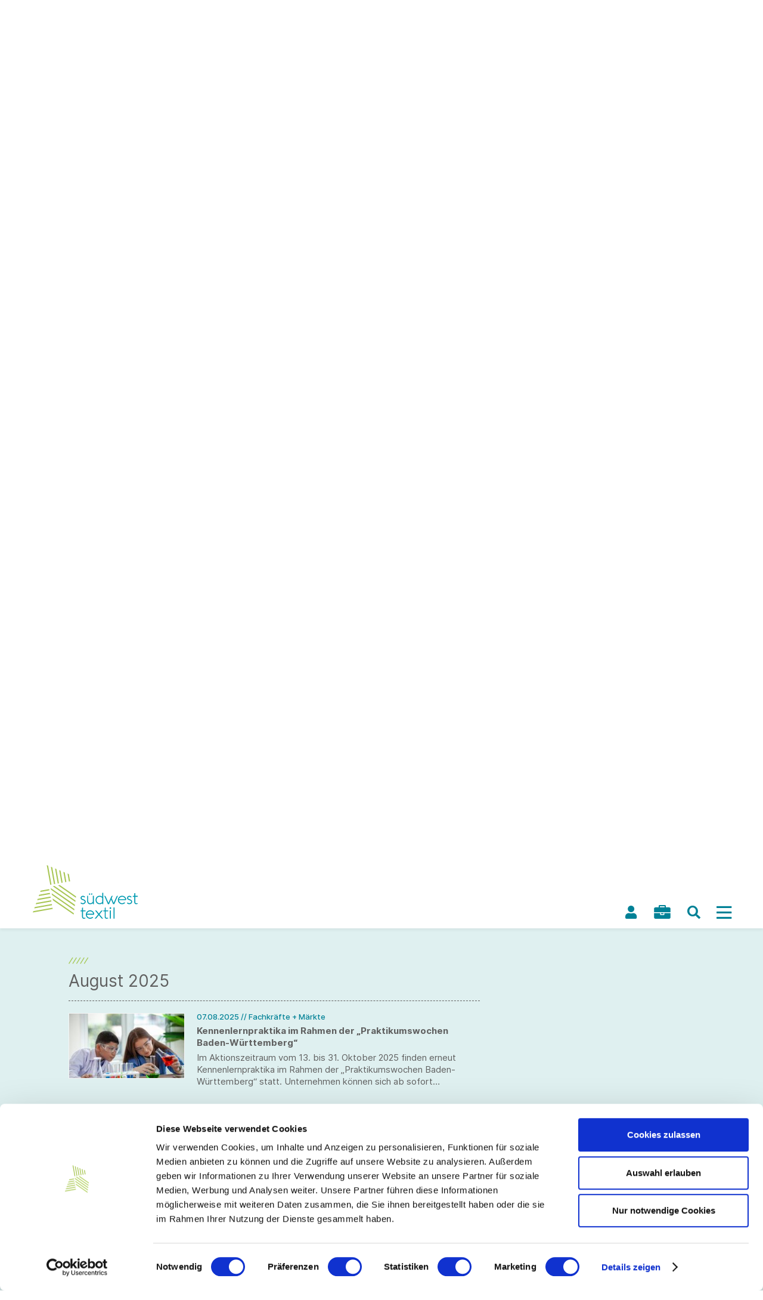

--- FILE ---
content_type: text/html; charset=utf-8
request_url: https://www.suedwesttextil.de/themen/aus-und-weiterbildung/news/2
body_size: 12361
content:
<!DOCTYPE html>
<html lang="de">
<head>

<meta charset="utf-8">
<!-- 
	made.by("www.COSMOTO.com", 2020);

	This website is powered by TYPO3 - inspiring people to share!
	TYPO3 is a free open source Content Management Framework initially created by Kasper Skaarhoj and licensed under GNU/GPL.
	TYPO3 is copyright 1998-2026 of Kasper Skaarhoj. Extensions are copyright of their respective owners.
	Information and contribution at https://typo3.org/
-->



<title>Thema Aus- und Weiterbildung - Informationen und Aktuelles</title>
<meta name="generator" content="TYPO3 CMS">
<meta name="description" content="Südwesttextil ist Ihr kompetenter Partner im Bereich Aus- und Weiterbildung mit Informationen, Beratung, Programmen, Projekten und Veranstaltungen rund um die Suche und Bindung von Fachkräften. ">
<meta name="viewport" content="width=device-width, initial-scale=1.0">
<meta name="author" content="Südwesttextil e. V.">
<meta name="robots" content="index,follow">
<meta property="og:image" content="http://5865415765204.hostingkunde.de/typo3conf/ext/suedwesttextilweb/Resources/Public/images/og-image-2.jpg">
<meta name="twitter:card" content="summary">
<meta name="publisher" content="www.COSMOTO.com">
<meta name="copyright" content="Südwesttextil e. V.">


<link rel="stylesheet" href="/_assets/c0e82cf0fc08ee5b546a1684ddd33ecb/css/index.css?1766428452" media="all">



<script src="/_assets/c0e82cf0fc08ee5b546a1684ddd33ecb/js/jquery/jquery-3.5.1.min.js?1766428465"></script>
<script src="/_assets/c0e82cf0fc08ee5b546a1684ddd33ecb/js/cosmoto/Utils.js?1766428462"></script>
<script src="/_assets/c0e82cf0fc08ee5b546a1684ddd33ecb/js/cosmoto/plugin/Accessibility.js?1766428462"></script>
<script src="/_assets/c0e82cf0fc08ee5b546a1684ddd33ecb/js/cosmoto/tool/EventTracker.js?1766428462"></script>
<script src="/_assets/c0e82cf0fc08ee5b546a1684ddd33ecb/js/cosmoto/ui/element/ButtonTop.js?1766428464"></script>
<script src="/_assets/c0e82cf0fc08ee5b546a1684ddd33ecb/js/cosmoto/ui/element/Accordion.js?1766428464"></script>
<script src="/_assets/c0e82cf0fc08ee5b546a1684ddd33ecb/js/cosmoto/ui/element/Linklist.js?1766428464"></script>
<script src="/_assets/c0e82cf0fc08ee5b546a1684ddd33ecb/js/cosmoto/ui/decorator/Slider.js?1766428463"></script>
<script src="/_assets/c0e82cf0fc08ee5b546a1684ddd33ecb/js/cosmoto/ui/decorator/LinksAnchor.js?1766428463"></script>
<script src="/_assets/c0e82cf0fc08ee5b546a1684ddd33ecb/js/cosmoto/ui/decorator/Masonry.js?1766428463"></script>
<script src="/_assets/c0e82cf0fc08ee5b546a1684ddd33ecb/js/cosmoto/ui/typo3/Form.js?1766428465"></script>
<script src="/_assets/c0e82cf0fc08ee5b546a1684ddd33ecb/js/cosmoto/ui/Navigation.js?1766428463"></script>
<script src="/_assets/c0e82cf0fc08ee5b546a1684ddd33ecb/js/cosmoto/ui/Page.js?1766428463"></script>
<script src="/_assets/c0e82cf0fc08ee5b546a1684ddd33ecb/js/ui/Navigation.js?1766428472"></script>
<script src="/_assets/c0e82cf0fc08ee5b546a1684ddd33ecb/js/Main.js?1766428461"></script>


<link rel="preload" href="/_assets/c0e82cf0fc08ee5b546a1684ddd33ecb/fonts/Inter-Bold.woff2" as="font"
        crossorigin>
    <link rel="preload" href="/_assets/c0e82cf0fc08ee5b546a1684ddd33ecb/fonts/Inter-Light.woff2" as="font"
        crossorigin>
    <link rel="preload" href="/_assets/c0e82cf0fc08ee5b546a1684ddd33ecb/fonts/Inter-Medium.woff2" as="font"
        crossorigin>
    <link rel="preload" href="/_assets/c0e82cf0fc08ee5b546a1684ddd33ecb/fonts/Inter-Regular.woff2" as="font"
        crossorigin>    
    <link rel="preload" href="/_assets/c0e82cf0fc08ee5b546a1684ddd33ecb/fonts/icon-font.woff2" as="font" crossorigin>
    <link rel="icon" href="/_assets/c0e82cf0fc08ee5b546a1684ddd33ecb/images/meta/favicon.ico">
    <link rel="icon" type="image/png" href="/_assets/c0e82cf0fc08ee5b546a1684ddd33ecb/images/meta/favicon.png">
    <link rel="apple-touch-icon" sizes="60x60"
        href="/_assets/c0e82cf0fc08ee5b546a1684ddd33ecb/images/meta/apple-icon-60x60.png">
    <link rel="apple-touch-icon" sizes="76x76"
        href="/_assets/c0e82cf0fc08ee5b546a1684ddd33ecb/images/meta/apple-icon-76x76.png">
    <link rel="apple-touch-icon" sizes="120x120"
        href="/_assets/c0e82cf0fc08ee5b546a1684ddd33ecb/images/meta/apple-icon-120x120.png">
    <link rel="apple-touch-icon" sizes="152x152"
        href="/_assets/c0e82cf0fc08ee5b546a1684ddd33ecb/images/meta/apple-icon-152x152.png">

    <script defer data-ignore="1" id="Cookiebot" src="https://consent.cookiebot.com/uc.js"
        data-cbid="db8d1bb1-ae4e-4b2e-8830-bb772ebd5983" data-blockingmode="auto" type="text/javascript"></script>
    
        <!-- Google tag (gtag.js) -->
    <script async src="https://www.googletagmanager.com/gtag/js?id=G-R3BFLRQZBN"></script>
    <meta name="google-site-verification" content="47iumL3znsTywyEuyz6n4qa_-IS03EtEcULHFZCj2hU" />    
    <script src="/_assets/c0e82cf0fc08ee5b546a1684ddd33ecb/js/clickevents.js"> </script>
    <script defer data-ignore="1" src="/_assets/c0e82cf0fc08ee5b546a1684ddd33ecb/js/cosmoto/plugin/BrowserCheck.js"></script>

<script type="application/ld+json">{"@context":"http:\/\/schema.org","@graph":[{"@type":"WebPage","name":"Themen"}]}</script>
<link rel="canonical" href="https://www.suedwesttextil.de/themen/aus-und-weiterbildung/news/2"/>
</head>
<body>
<html
        xmlns:its="http://typo3.org/ns/Cosmoto\Suedwesttextilweb\ViewHelpers"
        xmlns:f="https://typo3.org/ns/TYPO3/CMS/Fluid/ViewHelpers"
>
<header>
    
    <div class="wrapper">
        <button id="accessibility-show-main">Direkt zum Inhalt</button>
        
        
                <a href="/" class="logo"><img src="/_assets/c0e82cf0fc08ee5b546a1684ddd33ecb/images/logo.svg" alt="Logo Südwesttextil" width="251" height="129"></a>
                <a class="profile" title="Zum Mitgliederbereich" href="/mitgliederbereich"><i class="icon user"></i>Profil</a>
                <a class="job-button" title="Zur Karriereseite" href="/karriere">
                     <?xml version="1.0" encoding="UTF-8"?>
<!DOCTYPE svg PUBLIC "-//W3C//DTD SVG 1.1//EN" "http://www.w3.org/Graphics/SVG/1.1/DTD/svg11.dtd">
<svg version="1.1" xmlns="http://www.w3.org/2000/svg" xmlns:xlink="http://www.w3.org/1999/xlink" x="0" y="0" width="60" height="50" viewBox="0, 0, 60, 50">
  <g id="Ebene_1">
    <path d="M21.429,8.333 L38.571,8.333 L38.571,4.167 L21.429,4.167 L21.429,8.333 z M60,29.167 L60,44.792 Q60,46.94 58.426,48.47 Q56.853,50 54.643,50 L5.357,50 Q3.147,50 1.574,48.47 Q0,46.94 0,44.792 L0,29.167 L22.5,29.167 L22.5,34.375 Q22.5,35.221 23.136,35.84 Q23.772,36.458 24.643,36.458 L35.357,36.458 Q36.228,36.458 36.864,35.84 Q37.5,35.221 37.5,34.375 L37.5,29.167 L60,29.167 z M34.286,29.167 L34.286,33.333 L25.714,33.333 L25.714,29.167 L34.286,29.167 z M60,13.542 L60,26.042 L0,26.042 L0,13.542 Q0,11.393 1.574,9.863 Q3.147,8.333 5.357,8.333 L17.143,8.333 L17.143,3.125 Q17.143,1.823 18.08,0.911 Q19.018,-0 20.357,-0 L39.643,-0 Q40.982,-0 41.92,0.911 Q42.857,1.823 42.857,3.125 L42.857,8.333 L54.643,8.333 Q56.853,8.333 58.426,9.863 Q60,11.393 60,13.542 z" fill="#000000"/>
  </g>
</svg>

                </a>
                <button class="search-button" aria-label="Suche" title="Suche"><i class="icon search"></i></button>
                <button class="navigation-button" aria-label="Menü" title="Menü"><i class="icon bars"></i></button>
            
        
    </div>
</header>



<script>
	window.dataLayer = window.dataLayer || [];
	function gtag(){dataLayer.push(arguments);}
	gtag('js', new Date());

	gtag('config', 'G-R3BFLRQZBN');
</script>
<nav class="main">
	
	

<ul class="menu styled-scrollbar">
	
		<li >
			<a href="/news">News</a>
			
		</li>
	
		<li >
			<a href="/termine">Termine</a>
			
		</li>
	
		<li class="active">
			<a href="/themen">Themen</a>
			
		</li>
	
		<li >
			<a href="/verband">Verband</a>
			
				<button aria-label="Subnavigation anzeigen"></button>
				<ul>
					
						
								<li ><a href="/verband#kompetenzfelder">Kompetenzfelder</a></li>
							
					
						
								<li ><a href="/verband#gremien">Gremien</a></li>
							
					
						
								<li ><a href="/verband#team">Team</a></li>
							
					
						
								<li ><a href="/verband#partner">Partner</a></li>
							
					
						
								<li ><a href="/inhouse-seminare">Unser Angebot an Inhouse-Seminaren</a></li>
							
					
						
								<li ><a href="/suedwesttextil-magazin">Südwesttextil Magazin</a></li>
							
					
				</ul>
			
		</li>
	
		<li >
			<a href="/politik">Politik</a>
			
		</li>
	
		<li >
			<a href="/mitglieder">Mitglieder</a>
			
				<button aria-label="Subnavigation anzeigen"></button>
				<ul>
					
						
								<li ><a href="/mitgliederbereich">Mitgliederbereich</a></li>
							
					
						
								<li ><a href="/mitglied-werden">Mitglied werden</a></li>
							
					
				</ul>
			
		</li>
	
		<li >
			<a href="/presse">Presse</a>
			
				<button aria-label="Subnavigation anzeigen"></button>
				<ul>
					
						
								<li ><a href="/presse/pressemitteilungen">Pressemitteilungen</a></li>
							
					
						
								<li ><a href="/presse/pressefotos">Pressefotos</a></li>
							
					
						
								<li ><a href="/presse#publikationen">Publikationen</a></li>
							
					
						
								<li ><a href="/presse#presseverteiler">Presseverteiler</a></li>
							
					
				</ul>
			
		</li>
	
		<li >
			<a href="/karriere">Karriere</a>
			
				<button aria-label="Subnavigation anzeigen"></button>
				<ul>
					
						
								<li ><a href="/karriere/studentisch-chemischesprojekt">Studentische Hilfskraft (m/w/d) – Unterstützung in chemischem Projekt (Minijob)</a></li>
							
					
						
								<li ><a href="/karriere/initiativbewerbung">Initiativbewerbung</a></li>
							
					
				</ul>
			
		</li>
	
		<li >
			<a href="/kontakt">Kontakt</a>
			
		</li>
	
</ul>

<ul class="service">
	<li><a href="/">DE</a></li>
	<li><a href="/en">EN</a></li>
</ul>

	<div class="search">
	<p>Suche nach ...</p>
	<form action="/suche?tx_indexedsearch_pi2%5Baction%5D=search&amp;tx_indexedsearch_pi2%5Bcontroller%5D=Search&amp;cHash=7035b7356a4fcfa7194990e84dfde060"
		  method="post"
		  id="tx_indexedsearch_menu"
		>
		<fieldset>
			<input name="tx_indexedsearch_pi2[search][sword]" id="tx-indexedsearch-searchbox-sword_menu" class="tx-indexedsearch-searchbox-sword" type="text"/>
			<button type="submit"><i class="icon search"></i></button>
		</fieldset>
	</form>

	<p>... oder stöbern Sie in unseren Themenseiten:</p>

	<div class="el el-taglist">
		<a href="/themen/afbw">AFBW</a><a href="/themen/arbeitsrecht">Arbeitsrecht</a><a href="/themen/arbeitsschutz-arbeitssicherheit">Arbeitsschutz + Arbeitssicherheit</a><a href="/themen/aus-und-weiterbildung">Aus- und Weiterbildung</a><a href="/themen/brexit">Brexit</a><a href="/themen/chemie-umwelt">Chemie + Umwelt</a><a href="/themen/corona">Corona</a><a href="/themen/datenschutz">Datenschutz</a><a href="/themen/digitalisierung-zukunftstrends">Digitalisierung + Zukunftstrends</a><a href="/themen/energie">Energie</a><a href="/themen/foerderung-finanzen">Förderung + Finanzen</a><a href="/themen/forschung">Forschung</a><a href="/themen/go-textile">Go Textile!</a><a href="/themen/hochschulszene">Hochschul-Szene</a><a href="/themen/hr-meets-swt">HR meets SWT</a><a href="/themen/jahrestagung">Jahrestagung</a><a href="/themen/kommunikation-pr">Kommunikation + PR</a><a href="/themen/kreislaufwirtschaft">Kreislaufwirtschaft</a><a href="/themen/kurzarbeit">Kurzarbeit</a><a href="/themen/lieferketten">Lieferketten + CSR</a><a href="/themen/masken">Masken</a><a href="/themen/messen">Messen</a><a href="/themen/nachhaltigkeit">Nachhaltigkeit</a><a href="/themen/normen">Normen</a><a href="/themen/place2tex">Place2tex</a><a href="/themen/qualifizierungsverbuende-textil">Qualifizierungsverbünde Textil</a><a href="/themen/reach">REACH</a><a href="/themen/start-ups">Start-ups</a><a href="/themen/statistik">Statistik</a><a href="/themen/tarifrecht">Tarifrecht und Verhandlungen</a><a href="/themen/texoversum">Texoversum</a><a href="/themen/textil-fuer-morgen">Textil für Morgen</a><a href="/themen/textil-kann-viel">Textil kann viel</a><a href="/themen/textil-vernetzt">Textil vernetzt</a><a href="/themen/textile-materialien">Textile Materialien</a><a href="/themen/textiler-szene">Textiler-Szene</a><a href="/themen/textilindustrie-handel">Textilindustrie + Handel</a><a href="/themen/textilkennzeichnung">Textilkennzeichnung</a><a href="/themen/ukraine">Ukraine</a><a href="/themen/verbandswelt">Verbandswelt</a><a href="/themen/wirtschaftsrecht">Wirtschaftsrecht</a><a href="/themen/young-textiler-network">Young Textiler Network</a><a href="/themen/zoll-aussenwirtschaft">Zoll + Außenwirtschaft</a>
	</div>
</div>

	

</nav>



	
	
	
			
	<main>
		
		<!--TYPO3SEARCH_begin-->
		

    
        




<div class="el el-teaserhero">
	<div class="wrapper">
		
				<h1>Aus- und Weiterbildung</h1>
			
		
	</div>
</div> 


    <div class="st st-background white">
        <div class="wrapper">
            
                <article class="el el-text">
                    <p><strong>Südwesttextil ist Ihr kompetenter Partner im Bereich Aus- und Weiterbildung.</strong> Wir beraten und informieren Sie zu Ausbildungsberufen, Aus- und Weiterbildungsmaßnahmen sowie Fördermöglichkeiten.&nbsp;</p>
<p><strong>Unsere Programme</strong> sorgen dafür, dass Sie&nbsp;Fach- und Führungskräfte finden und binden können, darunter unsere</p><ul> 	<li><strong>Nachwuchskampagne Go Textile!</strong></li> 	<li><strong>Auftritte auf Ausbildungs- und Fachmessenmessen</strong></li> 	<li>Projekte wie die <strong>Qualifizierungsverbünde Textil und</strong>&nbsp;der&nbsp;<strong>Einstieg Textil&nbsp;</strong></li> 	<li>Regelmäßige <strong>Veranstaltungen </strong>wie die <strong>Kaffeepausen</strong>, die <strong>Ausbilderaussprache</strong>, der <strong>Jungtextiler-Kongress</strong> oder die <strong>Azubi-Tage</strong></li> </ul>
                </article>
            

            
				<article class="el el-text headline">
					<h2 class="decorated">Links</h2>
				</article>
                <nav class="el el-linklist">
                    
						
<a href="https://www.go-textile.de/" target="_blank" rel="noreferrer" class="external">www.go-textile.de</a> 
                    
						
<a href="/download/plakette-chancen-stifter-hoch" class="mitgliederberich_geschlossen download-login">Förderüberblick best in textil</a> 
                    
						
<a href="https://www.biwe.de/" target="_blank" rel="noreferrer" class="external">Bildungswerk der Baden-Württembergischen Wirtschaft</a> 
                    
                </nav>
            
        </div>
    </div>



    <div class="st st-background blue">
        <div class="wrapper">

			
            <article class="el el-text">
                <h2 class="decorated">Aktuelles</h2>
            </article>
			

            <div class="st st-teaserlist grid">
				
				
				
                <div class="content">
                    
                        
						


		
	


		<section
				class="el el-teaser link"
		
		>

		<figure >
		
				
						<img src="/fileadmin/_processed_/0/6/csm_iStock-947196778_b09e919a63.jpg" width="500" height="334" alt="" />
					

			
		</figure>

		<article>
			
				<small>
					
						<time datetime="2026-01-14" >
						14.01.2026
						
						</time>
					

					

					
						<span> // Fachkräfte + Märkte</span>
					

					
				</small>
			

			<h3>
				<a href="https://www.suedwesttextil.de/news/goforeurope-auslandspraktika-2026">Go.for.europe – Auslandspraktika für Azubis in gewerblich-technischen Berufen</a>
			</h3>

			<p>
				Eine aktuelle Ausschreibung bietet gewerblich-technischen Auszubildenden aus IHK-Berufen die Chance auf ein Auslandspraktikum. Die Bewerbungsfrist ist der 1. März 2026.
			</p>
		</article>

		</section>
	
 
                        
                    
                        
						


		
	


		<section
				class="el el-teaser link"
		
		>

		<figure >
		
				
						<img src="https://www.suedwesttextil.de/index.php?eID=dumpFile&amp;t=p&amp;p=359282&amp;token=b70772acf7c76bd77832a532725d2a3b532a18e8" width="500" height="286" alt="Illustration mit Computer" />
					

			
		</figure>

		<article>
			
				<small>
					
						<time datetime="2026-01-13" >
						13.01.2026
						
						</time>
					

					

					
						<span> // Fachkräfte + Märkte</span>
					

					
				</small>
			

			<h3>
				<a href="https://www.suedwesttextil.de/news/digitalisierung-veranstaltungsangebote-02-2026">Digitalisierung – Veranstaltungsangebote Februar 2026</a>
			</h3>

			<p>
				Wir präsentieren die Veranstaltungen des Netzwerks von Mittelstand-Digital für den kommenden Monat.
			</p>
		</article>

		</section>
	
 
                        
                    
                        
						


		
	


		<section
				class="el el-teaser link"
		
		>

		<figure >
		
				
						<img src="/fileadmin/_processed_/8/9/csm_iStock-1399752837_2c94bf2731.jpg" width="500" height="334" alt="Drei Kinder im Skating Park" />
					

			
		</figure>

		<article>
			
				<small>
					
						<time datetime="2025-12-16" >
						16.12.2025
						
						</time>
					

					

					
						<span> // Fachkräfte + Märkte</span>
					

					
				</small>
			

			<h3>
				<a href="https://www.suedwesttextil.de/news/girls-boys-day-2026">Aufruf zur Beteiligung am Girls&#039; Day bzw. Boys&#039; Day 2026</a>
			</h3>

			<p>
				Am Donnerstag, 25. April 2026, finden die bundesweiten Girls&#039; Day- und Boys&#039; Day-Aktionstage statt. Die BDA als offizielle Aktionspartnerin ruft zur Beteiligung der Unternehmen auf.
			</p>
		</article>

		</section>
	
 
                        
                    
                </div>
            </div>

            
                
                
                    

                        <div class="st st-teaserlist compact" data-page="2">
							
							<div class="legend">
								<h2>August 2025</h2>
							</div>
					
                            <div class="content">
                                
                        
									


		
	


		<section
				class="el el-teaser link"
		
		>

		<figure >
		
				
						<img src="/fileadmin/_processed_/1/6/csm_iStock-1385731597_9628c78c12.jpg" width="200" height="134" alt=" Schüler mischen Chemikalien in Reagenzgläsern" />
					

			
		</figure>

		<article>
			
				<small>
					
						<time datetime="2025-08-07" >
						07.08.2025
						
						</time>
					

					

					
						<span> // Fachkräfte + Märkte</span>
					

					
				</small>
			

			<h3>
				<a href="https://www.suedwesttextil.de/news/praktikumswochen-2025-kennenlernpraktika">Kennenlernpraktika im Rahmen der „Praktikumswochen Baden-Württemberg“</a>
			</h3>

			<p>
				Im Aktionszeitraum vom 13. bis 31. Oktober 2025 finden erneut Kennenlernpraktika im Rahmen der „Praktikumswochen Baden-Württemberg“ statt. Unternehmen können sich ab sofort registrieren und ihre Praktikumsangebote einstellen.
			</p>
		</article>

		</section>
	
 
                                
                                
                            </div>
                        </div>
                    
                    

                        <div class="st st-teaserlist compact" data-page="2">
							
							<div class="legend">
								<h2>Juli 2025</h2>
							</div>
					
                            <div class="content">
                                
                        
									


		
	


		<section
				class="el el-teaser link"
		
		>

		<figure >
		
				
						<img src="/fileadmin/_processed_/3/d/csm_iStock-2056046398_24017b8029.jpg" width="200" height="134" alt="Group of Diversity engineer factory people meeting and Discussing" />
					

			
		</figure>

		<article>
			
				<small>
					
						<time datetime="2025-07-30" >
						30.07.2025
						
						</time>
					

					

					
						<span> // Fachkräfte + Märkte</span>
					

					
				</small>
			

			<h3>
				<a href="https://www.suedwesttextil.de/news/tq-reihe-fachkraft-lagerlogistik">Arbeitgeberinitiative Teilqualifizierung startet Reihe &quot;Fachkraft Lagerlogistik&quot;</a>
			</h3>

			<p>
				Die Arbeitgeberinitiative Teilqualifizierung startet am 6. Oktober 2025 eine TQ-Reihe im Berufsbild „Fachkraft Lagerlogistik“. Durchführungsort ist der Campus der Vitra GmbH. Weil am Rhein.

			</p>
		</article>

		</section>
	
 
                                
                                
                        
									


		
	


		<section
				class="el el-teaser link"
		
		>

		<figure >
		
				
						<img src="/fileadmin/_processed_/e/2/csm_GoTEX_1123_0317_9b7dc33c29.jpg" width="200" height="134" alt="" />
					

			
		</figure>

		<article>
			
				<small>
					
						<time datetime="2025-07-29" >
						29.07.2025
						
						</time>
					

					

					
						<span> // Fachkräfte + Märkte</span>
					

					
				</small>
			

			<h3>
				<a href="https://www.suedwesttextil.de/news/aussteller-auf-der-gotex-2025-gesucht">Aussteller auf der GoTEX 2025 gesucht</a>
			</h3>

			<p>
				Am 27. November 2025 findet auf dem Campus der Hochschule Reutlingen die Karrieremesse GoTEX 2025 statt – die zentrale Plattform für den Austausch zwischen Unternehmen und Studierenden der Textil-, Design- und Ingenieurwissenschaften.
			</p>
		</article>

		</section>
	
 
                                
                                
                        
									


		
	


		<section
				class="el el-teaser link"
		
		>

		<figure >
		
				
						<img src="/fileadmin/_processed_/f/5/csm_iStock-2180945755_2289749b6b.jpg" width="200" height="125" alt="Sternförmiger Kristallpreis auf einem Tisch mit grünen Scheinwerfern" />
					

			
		</figure>

		<article>
			
				<small>
					
						<time datetime="2025-07-18" >
						18.07.2025
						
						</time>
					

					

					
						<span> // Fachkräfte + Märkte</span>
					

					
				</small>
			

			<h3>
				<a href="https://www.suedwesttextil.de/news/familynet-40-2025">familyNET 4.0 Award 2025 - Bewerbungsfrist verlängert</a>
			</h3>

			<p>
				Die Bewerbungsfrist für „familyNET 4.0 ist bis zum 22. August 2025 verlängert.
			</p>
		</article>

		</section>
	
 
                                
                                
                        
									


		
	


		<section
				class="el el-teaser link"
		
		>

		<figure >
		
				
						<img src="/fileadmin/_processed_/6/7/csm_iStock-2042428180_44e6733e40.jpg" width="200" height="125" alt="Benutzer gibt das Passwort für den Zugriff auf persönliche Informationen ein" />
					

			
		</figure>

		<article>
			
				<small>
					
						<time datetime="2025-07-09" >
						09.07.2025
						
						</time>
					

					

					
						<span> // Fachkräfte + Märkte</span>
					

					
				</small>
			

			<h3>
				<a href="https://www.suedwesttextil.de/news/nis2-richtlinie">NIS2-Richtlinie: Unterstützungsangebote für den Mittelstand</a>
			</h3>

			<p>
				Die EU-Richtlinie NIS-2 verfolgt das Ziel, die Cybersicherheit von Netz- und Informationssystemen zu stärken, um die Funktionsfähigkeit kritischer Dienste für Wirtschaft und Gesellschaft in der EU zu sichern. 
			</p>
		</article>

		</section>
	
 
                                
                                
                        
									


		
	


		<section
				class="el el-teaser link"
		
		>

		<figure >
		
				
						<img src="https://www.suedwesttextil.de/index.php?eID=dumpFile&amp;t=p&amp;p=359487&amp;token=955c6329b649c6c7cef94fd9fe66df9f6418e546" width="200" height="115" alt="" />
					

			
		</figure>

		<article>
			
				<small>
					
						<time datetime="2025-07-09" >
						09.07.2025
						
						</time>
					

					

					
						<span> // Fachkräfte + Märkte</span>
					

					
				</small>
			

			<h3>
				<a href="https://www.suedwesttextil.de/news/digitalisierung-veranstaltungsangebote-08-2025">Digitalisierung – Veranstaltungsangebote August 2025</a>
			</h3>

			<p>
				Wir präsentieren die Veranstaltungen des Netzwerks von Mittelstand-Digital für den kommenden Monat.
			</p>
		</article>

		</section>
	
 
                                
                                
                        
									


		
	


		<section
				class="el el-teaser link"
		
		>

		<figure >
		
				
						<img src="https://www.suedwesttextil.de/index.php?eID=dumpFile&amp;t=p&amp;p=363374&amp;token=09156813ff89f5e868424043ef7aa7a59cf0f758" width="200" height="113" alt="" />
					

			
		</figure>

		<article>
			
				<small>
					
						<time datetime="2025-07-04" >
						04.07.2025
						
						</time>
					

					

					
						<span> // Fachkräfte + Märkte</span>
					

					
				</small>
			

			<h3>
				<a href="https://www.suedwesttextil.de/news/lzf-neuewege">Die LZF Baden-Württemberg: Neue Wege gegen Fachkräftemangel</a>
			</h3>

			<p>
				Baden-Württemberg hat mit der Landesagentur für die Zuwanderung von Fachkräften (LZF) einen wegweisenden Schritt im Kampf gegen den Fachkräftemangel unternommen. 
			</p>
		</article>

		</section>
	
 
                                
                                
                            </div>
                        </div>
                    
                    

                        <div class="st st-teaserlist compact" data-page="2">
							
							<div class="legend">
								<h2>Juni 2025</h2>
							</div>
					
                            <div class="content">
                                
                        
									


		
	


		<section
				class="el el-teaser link"
		
		>

		<figure >
		
				
						<img src="/fileadmin/_processed_/c/4/csm_003_Jahrestagung_Suedwesttextil_2025_8617a5898f.jpg" width="200" height="134" alt="Texoversum an einem Frühlingstag" />
					

			
		</figure>

		<article>
			
				<small>
					
						<time datetime="2025-06-29" >
						29.06.2025
						
						</time>
					

					

					
						<span> // Fachkräfte + Märkte</span>
					

					
				</small>
			

			<h3>
				<a href="https://www.suedwesttextil.de/news/texhub-inhouse-seminare">Maßgeschneiderte Inhouse-Seminare</a>
			</h3>

			<p>
				Möchten Sie ein Seminar, das genau auf die Bedürfnisse Ihres Teams zugeschnitten ist? Bei der TEXOVERSUM Experts &amp; Training Hub gGmbH haben Sie die Möglichkeit, Ihr Inhouse-Seminar ganz nach Ihren Wünschen und Anforderungen zu gestalten!
			</p>
		</article>

		</section>
	
 
                                
                                
                        
									


		
	


		<section
				class="el el-teaser link"
		
		>

		<figure >
		
				
						<img src="/fileadmin/_processed_/e/a/csm_iStock-1460265350_1409d77dda.jpg" width="200" height="121" alt="Laptops auf einem Schreibtisch in einem Büro" />
					

			
		</figure>

		<article>
			
				<small>
					
						<time datetime="2025-06-24" >
						24.06.2025
						
						</time>
					

					

					
						<span> // Fachkräfte + Märkte</span>
					

					
				</small>
			

			<h3>
				<a href="https://www.suedwesttextil.de/news/modernisierte-ausbildung-bueromanagement">Bürowirtschaftlicher Allrounder mit Zukunft</a>
			</h3>

			<p>
				Die Ausbildung Kaufleute für Büromanagement wurde modernisiert und in Dauerrecht überführt.
			</p>
		</article>

		</section>
	
 
                                
                                
                        
									


		
	


		<section
				class="el el-teaser link"
		data-highlight
		>

		<figure >
		
				
						<img src="https://www.suedwesttextil.de/index.php?eID=dumpFile&amp;t=p&amp;p=359487&amp;token=955c6329b649c6c7cef94fd9fe66df9f6418e546" width="200" height="115" alt="" />
					

			
		</figure>

		<article>
			
				<small>
					
						<time datetime="2025-06-12" >
						12.06.2025
						
						</time>
					

					

					
						<span> // Fachkräfte + Märkte</span>
					

					
				</small>
			

			<h3>
				<a href="https://www.suedwesttextil.de/news/digitalisierung-veranstaltungsangebote-07-2025">Digitalisierung – Veranstaltungsangebote Juli 2025</a>
			</h3>

			<p>
				Wir präsentieren die Veranstaltungen des Netzwerks von Mittelstand-Digital für den kommenden Monat.
			</p>
		</article>

		</section>
	
 
                                
                                
                        
									


		
	


		<section
				class="el el-teaser link"
		
		>

		<figure >
		
				
						<img src="/fileadmin/_processed_/6/b/csm_C_Jing-Jie_Huang_wurde_beim_TextilWirtschaft_Forum_in_Frankfurt_mit_dem_Wilhelm-Lorch-Preis_2025_in_der_Kategorie_Kreation_ausgezeichnet_b6ddc9dd3e.jpg" width="200" height="113" alt="" />
					

			
		</figure>

		<article>
			
				<small>
					
						<time datetime="2025-06-12" >
						12.06.2025
						
						</time>
					

					

					
						<span> // Fachkräfte + Märkte</span>
					

					
				</small>
			

			<h3>
				<a href="https://www.suedwesttextil.de/news/texoversum-absolvent-ausgezeichnet">TEXOVERSUM-Absolvent ausgezeichnet: Jing-Jie Huang erhält Wilhelm-Lorch-Preis 2025</a>
			</h3>

			<p>
				Der Absolvent des Studiengangs Fashion &amp; Textile Design an der TEXOVERSUM Fakultät Textil der Hochschule Reutlingen Jing-Jie Huang erhielt den Wilhelm-Lorch-Preis 2025 in der Kategorie Kreation.  
			</p>
		</article>

		</section>
	
 
                                
                                
                        
									


		
	


		<section
				class="el el-teaser link"
		
		>

		<figure >
		
				
						<img src="/fileadmin/_processed_/5/b/csm_iStock-2148382329_66e914b208.jpg" width="200" height="134" alt="Concept of Diversity, Inclusion and Equality, conceptual photos" />
					

			
		</figure>

		<article>
			
				<small>
					
						<time datetime="2025-06-04" >
						04.06.2025
						
						</time>
					

					

					
						<span> // Fachkräfte + Märkte</span>
					

					
				</small>
			

			<h3>
				<a href="https://www.suedwesttextil.de/news/deutscher-arbeitgeberpreis-bildung-25">Deutscher Arbeitgeberpreis für Bildung 2025</a>
			</h3>

			<p>
				Die Ausschreibung zum Deutschen Arbeitgeberpreis für Bildung 2025 ist gestartet! Unter dem Motto „Zusammenhalt stärken – Demokratie fördern“ können sich Bildungseinrichtungen bis zum 20. August online bewerben. Die Preisverleihung findet am 25. November beim Deutschen Arbeitgebertag in Berlin statt.
			</p>
		</article>

		</section>
	
 
                                
                                
                            </div>
                        </div>
                    
                    

                        <div class="st st-teaserlist compact" data-page="2">
							
							<div class="legend">
								<h2>Mai 2025</h2>
							</div>
					
                            <div class="content">
                                
                        
									


		
	


		<section
				class="el el-teaser link"
		
		>

		<figure >
		
				
						<img src="/fileadmin/_processed_/2/c/csm_A_Ein_Blick_in_die_Zukunft.Vor_der_Fotowand_konnten_Besucherinnen_und_Besucher_in_ihre_kuenftige_Rolle_schluepfen_063d54a339.jpg" width="200" height="147" alt="Fotowand bei Tag der offenen Tür" />
					

			
		</figure>

		<article>
			
				<small>
					
						<time datetime="2025-05-26" >
						26.05.2025
						
						</time>
					

					

					
						<span> // Fachkräfte + Märkte</span>
					

					
				</small>
			

			<h3>
				<a href="https://www.suedwesttextil.de/news/reutlingen-tag-der-offenen-tuer">Entdecken, Erleben, Staunen – Tag der offenen Tür an der Hochschule Reutlingen</a>
			</h3>

			<p>
				Die Hochschule Reutlingen öffnete am 24. Mai ihre Türen. Viele nutzten die Gelegenheit, um sich über das vielseitige Studienangebot zu informieren, ins Gespräch zu kommen und Einblicke in spannende Projekte, Labore und Forschungsarbeiten zu gewinnen.
			</p>
		</article>

		</section>
	
 
                                
                                
                        
									


		
	


		<section
				class="el el-teaser link"
		data-highlight
		>

		<figure >
		
				
						<img src="https://www.suedwesttextil.de/index.php?eID=dumpFile&amp;t=p&amp;p=359487&amp;token=955c6329b649c6c7cef94fd9fe66df9f6418e546" width="200" height="115" alt="" />
					

			
		</figure>

		<article>
			
				<small>
					
						<time datetime="2025-05-14" >
						14.05.2025
						
						</time>
					

					

					
						<span> // Fachkräfte + Märkte</span>
					

					
				</small>
			

			<h3>
				<a href="https://www.suedwesttextil.de/news/digitalisierung-veranstaltungsangebote-06-2025">Digitalisierung – Veranstaltungsangebote Juni 2025</a>
			</h3>

			<p>
				Wir präsentieren die Veranstaltungen des Netzwerks von Mittelstand-Digital für den kommenden Monat.
			</p>
		</article>

		</section>
	
 
                                
                                
                        
									


		
	


		<section
				class="el el-teaser link"
		
		>

		<figure >
		
				
						<img src="/fileadmin/_processed_/f/6/csm_iStock-2190797956_cf9a673716.jpg" width="200" height="133" alt="Eine Person verwendet einen Laptop mit Symbolen, die Online-Bildung, Lernen, Wissensaustausch, Bildungswerkzeuge, Schulungen" />
					

			
		</figure>

		<article>
			
				<small>
					
						<time datetime="2025-05-12" >
						12.05.2025
						
						</time>
					

					

					
						<span> // Fachkräfte + Märkte</span>
					

					
				</small>
			

			<h3>
				<a href="https://www.suedwesttextil.de/news/bibb-ausbildungsvertragsmuster">Überarbeitete BIBB-Empfehlung zum Ausbildungsvertragsmuster</a>
			</h3>

			<p>
				Die Empfehlung des Hauptausschusses des Bundesinstituts für Berufsbildung zum Ausbildungsvertragsmuster wurde im Bundesanzeiger veröffentlicht.
			</p>
		</article>

		</section>
	
 
                                
                                
                            </div>
                        </div>
                    
                    
                

				

				<ul class="el el-pagination align-right">
					
							
							
									
								
							
									
								
							
							
								<li>
									<a href="/themen/aus-und-weiterbildung/news">< </a>
								</li>
							
							
								
							
							
								
									<li >
										<a href="/themen/aus-und-weiterbildung/news">1 </a>
									</li>
								
							
								
									<li class=active>
										<a href="/themen/aus-und-weiterbildung/news/2">2 </a>
									</li>
								
							
								
									<li >
										<a href="/themen/aus-und-weiterbildung/news/3">3 </a>
									</li>
								
							
								
									<li >
										<a href="/themen/aus-und-weiterbildung/news/4">4 </a>
									</li>
								
							
								
									<li >
										<a href="/themen/aus-und-weiterbildung/news/5">5 </a>
									</li>
								
							
								
									<li >
										<a href="/themen/aus-und-weiterbildung/news/6">6 </a>
									</li>
								
							
								
									<li >
										<a href="/themen/aus-und-weiterbildung/news/7">7 </a>
									</li>
								
							
								
									<li >
										<a href="/themen/aus-und-weiterbildung/news/8">8 </a>
									</li>
								
							
								
									<li >
										<a href="/themen/aus-und-weiterbildung/news/9">9 </a>
									</li>
								
							
								
							
								
							
								
							
								
							
								
							
								
							
								
							
								
							
								
							
								
							
								
							
								
							
								
							
								
							
								
							
								
							
							
								
									<li>
										…
									</li>
								
							
							
								<li>
									<a href="/themen/aus-und-weiterbildung/news/3">> </a>
								</li>
							
						
				</ul>

				

            
        </div>
    </div>






    <div class="st st-background 
	white
">
        <div class="wrapper">

			
            <article class="el el-text">
                <h2 class="decorated">Aktuelle Termine</h2>
            </article>
			

            <div class="st st-teaserlist grid">
				
				
					
                <div class="content">
					
                    
                        
						


		
	


		<section
				class="el el-teaser link"
		data-highlight
		>

		<figure >
		
				
						<img src="https://www.suedwesttextil.de/index.php?eID=dumpFile&amp;t=p&amp;p=371303&amp;token=6cafadd61ec2edbf61e5b21aeba5dd72a92180e8" width="500" height="282" alt="" />
					

			
		</figure>

		<article>
			
				<small>
					
						<time datetime="2026-02-04" class="strong">
						04.02.2026
						
							– 05.02.2026
						
						</time>
					

					
						<span> // Texoversum, Reutlingen</span>
					

					

					
						<span class="highlight"><span>Top-Termin</span> <i class="icon star"></i></span>
					
				</small>
			

			<h3>
				<a href="https://www.suedwesttextil.de/termine/im-fokus-faser-garn-2026-02">Im Fokus: Faser + Garn</a>
			</h3>

			<p>
				Das Seminar vom 04. bis 05. Februar 2026 gibt einen umfassenden Einblick in textile Rohstoffe – von den Eigenschaften bis zu Spinn- und Zwirnverfahren.
			</p>
		</article>

		</section>
	
 
                        
                    
                        
						


		
	


		<section
				class="el el-teaser link"
		
		>

		<figure >
		
				
						<img src="/fileadmin/_processed_/2/e/csm_iStock-1580809282_e7b5f1613a.jpg" width="500" height="316" alt="Richtung der Ausbildung, die zum Erfolgsziel führt." />
					

			
		</figure>

		<article>
			
				<small>
					
						<time datetime="2026-02-06" class="strong">
						06.02.2026
						
						</time>
					

					
						<span> // Look 21, Stuttgart</span>
					

					

					
				</small>
			

			<h3>
				<a href="https://www.suedwesttextil.de/termine/bildungskongress2026">Bildungskongress 2026</a>
			</h3>

			<p>
				Die Unternehmer Baden-Württemberg und der Berufsschullehrerverband Baden-Württemberg (BLV) laden am 6. März 2026 zu einem Kongress „Exzellenz in der beruflichen Bildung – Zukunftsfähige Berufsausbildung mehr als ein Lippenbekenntnis?!“ ein.
			</p>
		</article>

		</section>
	
 
                        
                    
                        
						


		
	


		<section
				class="el el-teaser link"
		data-highlight
		>

		<figure >
		
				
						<img src="https://www.suedwesttextil.de/index.php?eID=dumpFile&amp;t=p&amp;p=372281&amp;token=b0d9c97b32c1e855e3b1f4ec861fc864e43785e6" width="500" height="282" alt="" />
					

			
		</figure>

		<article>
			
				<small>
					
						<time datetime="2026-02-10" class="strong">
						10.02.2026
						
							– 11.02.2026
						
						</time>
					

					
						<span> // Texoversum, Reutlingen</span>
					

					

					
						<span class="highlight"><span>Top-Termin</span> <i class="icon star"></i></span>
					
				</small>
			

			<h3>
				<a href="https://www.suedwesttextil.de/termine/grundlagen-maschentechnik-2026-02">Workshop Grundlagen Maschentechnik</a>
			</h3>

			<p>
				Am 10. und 11. Februar 2026 lernen die Teilnehmenden die Fertigungstechniken und deren Anwendungszweck in der Maschenwarenproduktion kennen. Der Workshop vermittelt die Grundkenntnisse der Strickerei und Wirkerei.
			</p>
		</article>

		</section>
	
 
                        
                    
                </div>
            </div>

            
                
                
                    

                        <div class="st st-teaserlist compact">
							
							<div class="legend">
								<h2>März 2026</h2>
							</div>
					
                            <div class="content">
                                
        
									


		
	


		<section
				class="el el-teaser link"
		data-highlight
		>

		<figure >
		
				
						<img src="https://www.suedwesttextil.de/index.php?eID=dumpFile&amp;t=p&amp;p=372276&amp;token=6aaa54eae1d9d6817f34ffbe3dabce6e85e4c88a" width="500" height="282" alt="" />
					

			
		</figure>

		<article>
			
				<small>
					
						<time datetime="2026-03-02" class="strong">
						02.03.2026
						
							– 03.03.2026
						
						</time>
					

					
						<span> // Online</span>
					

					

					
						<span class="highlight"><span>Top-Termin</span> <i class="icon star"></i></span>
					
				</small>
			

			<h3>
				<a href="https://www.suedwesttextil.de/termine/fachrechnen-4-2026-03">Fachrechnen 4</a>
			</h3>

			<p>
				Das Modul auf Basis des Rahmenlehrplans des Ausbildungsberufs Produktionsmechaniker Textil bietet am 2. und 3. März 2026 einen intensiven Einblick den textilen Bereich der Berechnungen. Ergänzt werden die Grundlagen durch einen Praxistag am 10. März 2026.
			</p>
		</article>

		</section>
	
 
                                
                                
        
									


		
	


		<section
				class="el el-teaser link"
		data-highlight
		>

		<figure >
		
				
						<img src="https://www.suedwesttextil.de/index.php?eID=dumpFile&amp;t=p&amp;p=372277&amp;token=33182e0589fb4cf3d034a754d8882637e6002084" width="500" height="282" alt="" />
					

			
		</figure>

		<article>
			
				<small>
					
						<time datetime="2026-03-04" class="strong">
						04.03.2026
						
							– 05.03.2026
						
						</time>
					

					
						<span> // Online</span>
					

					

					
						<span class="highlight"><span>Top-Termin</span> <i class="icon star"></i></span>
					
				</small>
			

			<h3>
				<a href="https://www.suedwesttextil.de/termine/technik-weben-1-2026-03">Technik Weben 1</a>
			</h3>

			<p>
				Das Modul auf Basis des Rahmenlehrplans des Ausbildungsberufs Produktionsmechaniker Textil bietet am 4. und 5. März 2026 einen intensiven Einblick den textilen Bereich der Berechnungen. Ergänzt werden die Grundlagen durch einen Praxistag am 11. März 2026.
			</p>
		</article>

		</section>
	
 
                                
                                
        
									


		
	


		<section
				class="el el-teaser link"
		data-highlight
		>

		<figure >
		
				
						<img src="https://www.suedwesttextil.de/index.php?eID=dumpFile&amp;t=f&amp;f=202708&amp;token=5ee4eed12c4b26b7e139d542b7748693ee471a32" width="1920" height="1080" alt="" />
					

			
		</figure>

		<article>
			
				<small>
					
						<time datetime="2026-03-10" class="strong">
						10.03.2026
						
						</time>
					

					
						<span> // Look 21, Stuttgart</span>
					

					

					
						<span class="highlight"><span>Top-Termin</span> <i class="icon star"></i></span>
					
				</small>
			

			<h3>
				<a href="https://www.suedwesttextil.de/termine/ausbilderdialog-2026">Ausbilderdialog 2026</a>
			</h3>

			<p>
				Am 10. März 2026 findet unser Ausbilderdialog statt. Dies ist der Auftakt zu einem kontinuierlichen Erfahrungsaustausch über moderne Ausbildungskonzepte und weitere Praxisthemen.
			</p>
		</article>

		</section>
	
 
                                
                                
        
									


		
	


		<section
				class="el el-teaser link"
		data-highlight
		>

		<figure >
		
				
						<img src="/fileadmin/editorial-content/ServiceGmbH/texhub_academy/Pruefungsvorbereitung.jpg" width="5760" height="3240" alt="" />
					

			
		</figure>

		<article>
			
				<small>
					
						<time datetime="2026-03-16" class="strong">
						16.03.2026
						
							– 20.03.2026
						
						</time>
					

					
						<span> // Texoversum, Reutlingen</span>
					

					

					
						<span class="highlight"><span>Top-Termin</span> <i class="icon star"></i></span>
					
				</small>
			

			<h3>
				<a href="https://www.suedwesttextil.de/termine/pruefungsvorbereitung-textiltechnik-1-2026-03">Prüfungsvorbereitung Textiltechnik</a>
			</h3>

			<p>
				Die Prüfungsvorbereitung für die Ausbildungsberuf Produktionsmechaniker Textiltechnik bietet in der Woche vom 16. bis 20. März 2026 eine gezielte Vorbereitung auf die Abschlussprüfungen.
			</p>
		</article>

		</section>
	
 
                                
                                
        
									


		
	


		<section
				class="el el-teaser link"
		data-highlight
		>

		<figure >
		
				
						<img src="/fileadmin/editorial-content/ServiceGmbH/texhub_academy/Pruefungsvorbereitung.jpg" width="5760" height="3240" alt="" />
					

			
		</figure>

		<article>
			
				<small>
					
						<time datetime="2026-03-23" class="strong">
						23.03.2026
						
							– 27.03.2026
						
						</time>
					

					
						<span> // TEXOVERSUM, Reutlingen</span>
					

					

					
						<span class="highlight"><span>Top-Termin</span> <i class="icon star"></i></span>
					
				</small>
			

			<h3>
				<a href="https://www.suedwesttextil.de/termine/pruefungsvorbereitung-textiltechnik-2-2026-03">Prüfungsvorbereitung Textiltechnik 2</a>
			</h3>

			<p>
				Die Prüfungsvorbereitung für den Ausbildungsberuf Produktionsmechaniker Textil bietet in der Woche vom 23. bis 27. März 2026 eine gezielte Vorbereitung auf die Abschlussprüfungen.

			</p>
		</article>

		</section>
	
 
                                
                                
                            </div>
                        </div>
                    
                    

                        <div class="st st-teaserlist compact">
							
							<div class="legend">
								<h2>April 2026</h2>
							</div>
					
                            <div class="content">
                                
        
									


		
	


		<section
				class="el el-teaser link"
		data-highlight
		>

		<figure >
		
				
						<img src="/fileadmin/_processed_/8/b/csm_TextilesGrundwissen_e580d37c97.jpg" width="500" height="282" alt="" />
					

			
		</figure>

		<article>
			
				<small>
					
						<time datetime="2026-04-14" class="strong">
						14.04.2026
						
							– 17.04.2026
						
						</time>
					

					
						<span> // Texoversum, Reutlingen</span>
					

					

					
						<span class="highlight"><span>Top-Termin</span> <i class="icon star"></i></span>
					
				</small>
			

			<h3>
				<a href="https://www.suedwesttextil.de/termine/textiles-grundwissen-fuer-kaufleute-und-auszubildende-2026-04">Textiles Grundwissen für Kaufleute und Auszubildende</a>
			</h3>

			<p>
				Das Grundlagenseminar vom 14. bis 17. April 2026 ermöglicht einen Überblick über die Entstehung von Textilien.
			</p>
		</article>

		</section>
	
 
                                
                                
        
									


		
	


		<section
				class="el el-teaser link"
		data-highlight
		>

		<figure >
		
				
						<img src="https://www.suedwesttextil.de/index.php?eID=dumpFile&amp;t=p&amp;p=372278&amp;token=c87651702225095f9ff58b1ca98db7ca451ecaa4" width="500" height="282" alt="" />
					

			
		</figure>

		<article>
			
				<small>
					
						<time datetime="2026-04-27" class="strong">
						27.04.2026
						
							– 28.04.2026
						
						</time>
					

					
						<span> // Online</span>
					

					

					
						<span class="highlight"><span>Top-Termin</span> <i class="icon star"></i></span>
					
				</small>
			

			<h3>
				<a href="https://www.suedwesttextil.de/termine/materialpruefung-1-2026-04">Materialprüfung 1</a>
			</h3>

			<p>
				Das Modul auf Basis des Rahmenlehrplans für die gewerblichen Ausbildungsplätze der Textilindustrie bietet am 27. und 28. April 2026 einen intensiven Einblick in die Welt der Garn- und Faserprüfung. Ergänzt werden die Grundlagen durch einen Praxistag am 11. Mai 2026.
			</p>
		</article>

		</section>
	
 
                                
                                
        
									


		
	


		<section
				class="el el-teaser link"
		data-highlight
		>

		<figure >
		
				
						<img src="/fileadmin/_processed_/a/f/csm_TechnikSpinnerei2_3fa479f231.jpg" width="500" height="282" alt="" />
					

			
		</figure>

		<article>
			
				<small>
					
						<time datetime="2026-04-27" class="strong">
						27.04.2026
						
							– 28.04.2026
						
						</time>
					

					
						<span> // Online</span>
					

					

					
						<span class="highlight"><span>Top-Termin</span> <i class="icon star"></i></span>
					
				</small>
			

			<h3>
				<a href="https://www.suedwesttextil.de/termine/technik-spinnerei-2-2026-04">Technik Spinnerei 2</a>
			</h3>

			<p>
				Das Modul auf Basis des Rahmenlehrplans des Ausbildungsberufs Produktionsmechaniker Textil bietet am 28. und 29. April 2026 einen intensiven Einblick in die Welt der Spinnerei. Ergänzt werden die Grundlagen durch einen Praxistag am 6. Mai 2026.
			</p>
		</article>

		</section>
	
 
                                
                                
        
									


		
	


		<section
				class="el el-teaser link"
		data-highlight
		>

		<figure >
		
				
						<img src="/fileadmin/_processed_/4/2/csm_Materialpruefung3_a745c2c2c7.jpg" width="500" height="282" alt="" />
					

			
		</figure>

		<article>
			
				<small>
					
						<time datetime="2026-04-29" class="strong">
						29.04.2026
						
							– 30.04.2026
						
						</time>
					

					
						<span> // Online</span>
					

					

					
						<span class="highlight"><span>Top-Termin</span> <i class="icon star"></i></span>
					
				</small>
			

			<h3>
				<a href="https://www.suedwesttextil.de/termine/materialpruefung-3-2026-04">Materialprüfung 3</a>
			</h3>

			<p>
				Das Modul auf Basis des Rahmenlehrplans des Ausbildungsberufs Produktionsmechaniker Textil bietet am 29. und 20. April 2026 einen intensiven Einblick in die Welt der Spinnerei. Ergänzt werden die Grundlagen durch einen Praxistag am 7. Mai 2026.
			</p>
		</article>

		</section>
	
 
                                
                                
        
									


		
	


		<section
				class="el el-teaser link"
		data-highlight
		>

		<figure >
		
				
						<img src="/fileadmin/_processed_/5/7/csm_Bindungslehre_1_cddfed31e2.jpg" width="500" height="282" alt="" />
					

			
		</figure>

		<article>
			
				<small>
					
						<time datetime="2026-04-29" class="strong">
						29.04.2026
						
							– 30.04.2026
						
						</time>
					

					
						<span> // Online</span>
					

					

					
						<span class="highlight"><span>Top-Termin</span> <i class="icon star"></i></span>
					
				</small>
			

			<h3>
				<a href="https://www.suedwesttextil.de/termine/bindungslehre-1-2026-04">Bindungslehre 1</a>
			</h3>

			<p>
				Das Modul auf Basis des Rahmenlehrplans für die gewerblichen Ausbildungsplätze der Textilindustrie bietet am 29. und 30. April 2026 einen intensiven Einblick in die Bindungslehre. Ergänzt werden die Grundlagen durch einen Praxistag am 12. Mai 2026.
			</p>
		</article>

		</section>
	
 
                                
                                
                            </div>
                        </div>
                    
                    

                        <div class="st st-teaserlist compact">
							
							<div class="legend">
								<h2>Mai 2026</h2>
							</div>
					
                            <div class="content">
                                
        
									


		
	


		<section
				class="el el-teaser link"
		data-highlight
		>

		<figure >
		
				
						<img src="/fileadmin/_processed_/6/4/csm_Vorbehandlung-1_ad4f4af8d1.jpg" width="500" height="282" alt="" />
					

			
		</figure>

		<article>
			
				<small>
					
						<time datetime="2026-05-04" class="strong">
						04.05.2026
						
							– 05.05.2026
						
						</time>
					

					
						<span> // Online</span>
					

					

					
						<span class="highlight"><span>Top-Termin</span> <i class="icon star"></i></span>
					
				</small>
			

			<h3>
				<a href="https://www.suedwesttextil.de/termine/vorbehandlung-1-2026-05">Vorbehandlung 1</a>
			</h3>

			<p>
				Das Modul auf Basis des Rahmenlehrplans des Ausbildungsberufs Textillaboranten und des Produktveredlers Textil bietet am 4. und 5. Mai. 2026 einen intensiven Einblick in die gezielte Vorbehandlung von Textilien für einen erfolgreichen Textilveredlungsprozess. Ergänzt werden die Grundlagen durch einen Praxistag am 13. Mai 2026.
			</p>
		</article>

		</section>
	
 
                                
                                
        
									


		
	


		<section
				class="el el-teaser link"
		data-highlight
		>

		<figure >
		
				
						<img src="/fileadmin/_processed_/5/1/csm_Knuepfen_714cfe8aef.jpg" width="500" height="282" alt="" />
					

			
		</figure>

		<article>
			
				<small>
					
						<time datetime="2026-05-12" class="strong">
						12.05.2026
						
							– 13.05.2026
						
						</time>
					

					
						<span> // Online</span>
					

					

					
						<span class="highlight"><span>Top-Termin</span> <i class="icon star"></i></span>
					
				</small>
			

			<h3>
				<a href="https://www.suedwesttextil.de/termine/knuepfen-einziehen-2026-05">Knüpfen &amp; Einziehen</a>
			</h3>

			<p>
				Das Modul auf Basis des Rahmenlehrplans des Ausbildungsberufs Produktionsmechaniker Textil bietet am 12. und 13. Mai 2026 einen intensiven Einblick in die Welt der Spinnerei. Ergänzt werden die Grundlagen durch einen Praxistag am 8. Mai 2026.
			</p>
		</article>

		</section>
	
 
                                
                                
                            </div>
                        </div>
                    
                    

                        <div class="st st-teaserlist compact">
							
							<div class="legend">
								<h2>Juni 2026</h2>
							</div>
					
                            <div class="content">
                                
        
									


		
	


		<section
				class="el el-teaser link"
		data-highlight
		>

		<figure >
		
				
						<img src="/fileadmin/_processed_/0/6/csm_Vorbehandlung-2_bae8853792.jpg" width="500" height="282" alt="" />
					

			
		</figure>

		<article>
			
				<small>
					
						<time datetime="2026-06-08" class="strong">
						08.06.2026
						
							– 09.06.2026
						
						</time>
					

					
						<span> // Online</span>
					

					

					
						<span class="highlight"><span>Top-Termin</span> <i class="icon star"></i></span>
					
				</small>
			

			<h3>
				<a href="https://www.suedwesttextil.de/termine/vorbehandlung-2-2026-06">Vorbehandlung 2</a>
			</h3>

			<p>
				Das Modul auf Basis des Rahmenlehrplans des Ausbildungsberufs Textillaboranten und des Produktveredlers Textil bietet am 8. und 9. Juni 2026 einen intensiven Einblick in die gezielte Vorbehandlung von Textilien für einen erfolgreichen Textilveredlungsprozess. Ergänzt werden die Grundlagen durch einen Praxistag am 16. Juni 2026.
			</p>
		</article>

		</section>
	
 
                                
                                
        
									


		
	


		<section
				class="el el-teaser link"
		data-highlight
		>

		<figure >
		
				
						<img src="/fileadmin/_processed_/f/5/csm_TechnikTextilveredlung_7ca254e91a.jpg" width="500" height="282" alt="" />
					

			
		</figure>

		<article>
			
				<small>
					
						<time datetime="2026-06-10" class="strong">
						10.06.2026
						
							– 11.06.2026
						
						</time>
					

					
						<span> // Online</span>
					

					

					
						<span class="highlight"><span>Top-Termin</span> <i class="icon star"></i></span>
					
				</small>
			

			<h3>
				<a href="https://www.suedwesttextil.de/termine/technik-textilveredlung-2026-06">Technik Textilveredlung</a>
			</h3>

			<p>
				Das Modul auf Basis des Rahmenlehrplans des Ausbildungsberufs Textillaboranten und des Produktveredlers Textil bietet am 10. und 11. Juni 2026 einen intensiven Einblick in die gezielte Technik der Textilveredlung. Ergänzt werden die Grundlagen durch einen Praxistag am 17. Juni 2026.
			</p>
		</article>

		</section>
	
 
                                
                                
                            </div>
                        </div>
                    
                    

                        <div class="st st-teaserlist compact">
							
							<div class="legend">
								<h2>Juli 2026</h2>
							</div>
					
                            <div class="content">
                                
        
									


		
	


		<section
				class="el el-teaser link"
		data-highlight
		>

		<figure >
		
				
						<img src="https://www.suedwesttextil.de/index.php?eID=dumpFile&amp;t=p&amp;p=371455&amp;token=3c4f5f813505bea9e8e751e0fe65d683aa197a5c" width="500" height="282" alt="" />
					

			
		</figure>

		<article>
			
				<small>
					
						<time datetime="2026-07-02" class="strong">
						02.07.2026
						
						</time>
					

					
						<span> // Texoversum, Reutlingen</span>
					

					

					
						<span class="highlight"><span>Top-Termin</span> <i class="icon star"></i></span>
					
				</small>
			

			<h3>
				<a href="https://www.suedwesttextil.de/termine/im-fokus-gewebe-2026-07">Im Fokus: Gewebe</a>
			</h3>

			<p>
				Das Seminar am 2. Juli 2026 befähigt die Teilnehmer zur besseren Beurteilung von Geweben sowie der besseren Kenntnis über deren Eigenschaften. 
			</p>
		</article>

		</section>
	
 
                                
                                
        
									


		
	


		<section
				class="el el-teaser link"
		data-highlight
		>

		<figure >
		
				
						<img src="https://www.suedwesttextil.de/index.php?eID=dumpFile&amp;t=p&amp;p=372317&amp;token=3f3eb5860db118a85e9efa7ba32ec29de6d7782f" width="500" height="282" alt="" />
					

			
		</figure>

		<article>
			
				<small>
					
						<time datetime="2026-07-07" class="strong">
						07.07.2026
						
							– 07.07.2026
						
						</time>
					

					
						<span> // Texoversum, Reutlingen</span>
					

					

					
						<span class="highlight"><span>Top-Termin</span> <i class="icon star"></i></span>
					
				</small>
			

			<h3>
				<a href="https://www.suedwesttextil.de/termine/im-fokus-masche-2026-07">Im Fokus: Masche</a>
			</h3>

			<p>
				Das Seminar am 7. Juli 2026 befähigt die Teilnehmer zur besseren Beurteilung von Gestricken sowie der besseren Kenntnis über deren Eigenschaften. 
			</p>
		</article>

		</section>
	
 
                                
                                
                            </div>
                        </div>
                    
                    

                        <div class="st st-teaserlist compact">
							
							<div class="legend">
								<h2>September 2026</h2>
							</div>
					
                            <div class="content">
                                
        
									


		
	


		<section
				class="el el-teaser link"
		data-highlight
		>

		<figure >
		
				
						<img src="/fileadmin/_processed_/5/7/csm_Sommerakademie_46fc2c2be7.jpg" width="500" height="282" alt="" />
					

			
		</figure>

		<article>
			
				<small>
					
						<time datetime="2026-09-14" class="strong">
						14.09.2026
						
							– 18.09.2026
						
						</time>
					

					
						<span> // Texoversum, Reutlingen</span>
					

					

					
						<span class="highlight"><span>Top-Termin</span> <i class="icon star"></i></span>
					
				</small>
			

			<h3>
				<a href="https://www.suedwesttextil.de/termine/sommerakademie-2026-09">Sommerakademie</a>
			</h3>

			<p>
				Das Seminar vom 14. bis 18. September 2026 gibt kompakte Einblicke in die textile Produktion von der Faser bis zur ausgerüsteten Fläche.
			</p>
		</article>

		</section>
	
 
                                
                                
                            </div>
                        </div>
                    
                    

                        <div class="st st-teaserlist compact">
							
							<div class="legend">
								<h2>Oktober 2026</h2>
							</div>
					
                            <div class="content">
                                
        
									


		
	


		<section
				class="el el-teaser link"
		data-highlight
		>

		<figure >
		
				
						<img src="/fileadmin/_processed_/7/8/csm_TextilesGrundwissen-Veredlung_6ebc7b26a8.jpg" width="500" height="282" alt="" />
					

			
		</figure>

		<article>
			
				<small>
					
						<time datetime="2026-10-20" class="strong">
						20.10.2026
						
							– 21.10.2026
						
						</time>
					

					
						<span> // Texoversum, Reutlingen</span>
					

					

					
						<span class="highlight"><span>Top-Termin</span> <i class="icon star"></i></span>
					
				</small>
			

			<h3>
				<a href="https://www.suedwesttextil.de/termine/textiles-grundwissen-textilveredelung-2026-10">Textiles Grundwissen: Textilveredelung</a>
			</h3>

			<p>
				Der Workshop vom 20. bis 21. Oktober 2026 gibt einen kompakten Einblick in die textilen Grundlagen und Textilveredelung.
			</p>
		</article>

		</section>
	
 
                                
                                
                            </div>
                        </div>
                    
                    

                        <div class="st st-teaserlist compact">
							
							<div class="legend">
								<h2>November 2026</h2>
							</div>
					
                            <div class="content">
                                
        
									


		
	


		<section
				class="el el-teaser link"
		data-highlight
		>

		<figure >
		
				
						<img src="https://www.suedwesttextil.de/index.php?eID=dumpFile&amp;t=p&amp;p=372318&amp;token=f7bcaee02bd578556572fef832cd56ce9327203e" width="500" height="282" alt="" />
					

			
		</figure>

		<article>
			
				<small>
					
						<time datetime="2026-11-03" class="strong">
						03.11.2026
						
							– 03.11.2026
						
						</time>
					

					
						<span> // Texoversum, Reutlingen</span>
					

					

					
						<span class="highlight"><span>Top-Termin</span> <i class="icon star"></i></span>
					
				</small>
			

			<h3>
				<a href="https://www.suedwesttextil.de/termine/im-fokus-textilveredelung-textile-pruefungen-2026-11">Im Fokus: Textilveredlung + textile Prüfungen</a>
			</h3>

			<p>
				Das Seminar am 3. November 2026 gibt kompakte Einblicke in die gängigsten Herstellungsverfahren der Textilveredelung.
			</p>
		</article>

		</section>
	
 
                                
                                
        
									


		
	


		<section
				class="el el-teaser link"
		data-highlight
		>

		<figure >
		
				
						<img src="/fileadmin/_processed_/8/b/csm_TextilesGrundwissen_e580d37c97.jpg" width="500" height="282" alt="" />
					

			
		</figure>

		<article>
			
				<small>
					
						<time datetime="2026-11-09" class="strong">
						09.11.2026
						
							– 13.11.2026
						
						</time>
					

					
						<span> // Texoversum, Reutlingen</span>
					

					

					
						<span class="highlight"><span>Top-Termin</span> <i class="icon star"></i></span>
					
				</small>
			

			<h3>
				<a href="https://www.suedwesttextil.de/termine/textiles-grundwissen-2026-11">Textiles Grundwissen</a>
			</h3>

			<p>
				Das Seminar vom 9. bis 13. November 2026 gibt kompakte Einblicke in die textile Produktion von der Faser bis zur ausgerüsteten Fläche.
			</p>
		</article>

		</section>
	
 
                                
                                
                            </div>
                        </div>
                    
                    

                        <div class="st st-teaserlist compact">
							
							<div class="legend">
								<h2>Dezember 2026</h2>
							</div>
					
                            <div class="content">
                                
        
									


		
	


		<section
				class="el el-teaser link"
		data-highlight
		>

		<figure >
		
				
						<img src="https://www.suedwesttextil.de/index.php?eID=dumpFile&amp;t=p&amp;p=372319&amp;token=3aa3fd90d922016bff23bded18ff3588b358332f" width="500" height="282" alt="" />
					

			
		</figure>

		<article>
			
				<small>
					
						<time datetime="2026-12-08" class="strong">
						08.12.2026
						
							– 09.12.2026
						
						</time>
					

					
						<span> // Online</span>
					

					

					
						<span class="highlight"><span>Top-Termin</span> <i class="icon star"></i></span>
					
				</small>
			

			<h3>
				<a href="https://www.suedwesttextil.de/termine/im-fokus-industrielle-waescherei-2026-12">Im Fokus: Industrielle Wäscherei</a>
			</h3>

			<p>
				Das Online-Seminar vom 8. bis 9. Dezember 2026 gibt einen Einblick in die Grundlagen der industriellen Wäscherei und Textilreinigung.
			</p>
		</article>

		</section>
	
 
                                
                                
                            </div>
                        </div>
                    
                    
                

            
        </div>
    </div>







    <div class="st st-background 
	blue
">
        <div class="wrapper">
			
			<div class="el el-text">
				<h2 class="decorated">Ansprechpartner*innen</h2>
			</div>
            
            <div class="st st-teaserlist grid">
                <nav class="content">
                    
                        <div class="el el-teaser-profile">
    <div>
        <strong>Christine Schneider</strong>
        
        
            <figure>
                <img src="/fileadmin/_processed_/4/4/csm_Christine-Schneider-freigestellt_25c65b5028.png" width="150" height="150" alt="" />
            </figure>
        
    
        <p class="vocation">Leiterin Fachkräfte + Märkte</p>
            
        
        
    </div>
 
    <span>T <a href="tel:+49 711 21050-25">+49 711 21050-25</a></span>
    <span>M <a href="tel:+49 1520 9267585">+49 1520 9267585</a></span>
    
    <a href="mailto:schneider@suedwesttextil.de">schneider@suedwesttextil.de</a>
</div> 
                    
                </nav>
                <div class="controller">
                    <button class="prev" aria-label="zurück"></button>
                    <button class="next" aria-label="weiter"></button>
                </div>
            </div>  
            
        </div>
    </div>

    



		<!--TYPO3SEARCH_end-->
		
		<button aria-label="Zum Seitenanfang" class="el el-buttontop"></button>
	</main>

		




<footer>
    
            <nav class="wrapper">
        
   
       
        
        
                <div class="contact">
                    <em>Kontakt</em>
                    <address>
                        Südwesttextil e. V.<br />
                        Türlenstraße 6 <br />
                        70191 Stuttgart<br /><br />
                        Telefon: <a href="tel:+49711210500">+49 711 21050-0</a><br />
                        E-Mail: <a href="mailto:info@suedwesttextil.de">info@suedwesttextil.de</a>
                    </address>
                </div>
            
        

        <div class="service">
			<em>Service</em>
			<ul><li><a href="/impressum">Impressum</a></li><li><a href="/datenschutz">Datenschutz</a></li><li><a href="/teilnahmebedingungen">Teilnahmebedingungen</a></li><li><a href="/mitgliederbereich">Mitgliederbereich</a></li><li><a href="/mitglied-werden">Mitglied werden</a></li><li><a href="/presse">Presse</a></li></ul>
		</div>
        
                <div class="social">
                    <em>Folgen Sie uns</em>
                    <div>
                        <a target="_blank" href="https://www.instagram.com/suedwesttextil/" rel="noreferrer">Instagram<i class="icon instagram"></i></a>
                        <a target="_blank" href="https://www.youtube.com/user/Suedwesttextil" rel="noreferrer">YouTube<i class="icon youtube"></i></a>
                        <a target="_blank" href="https://www.facebook.com/Suedwesttextil" rel="noreferrer">Facebook<i class="icon facebook"></i></a>
                        <a target="_blank" href="https://www.xing.com/companies/s%252525c3%2525259cdwesttextil" rel="noreferrer">Xing<i class="icon xing"></i></a>
                        <a target="_blank" href="https://www.linkedin.com/company/suedwesttextil/" rel="noreferrer">LinkedIn<i class="icon linkedin"></i></a>
                        <a target="_blank" href="https://www.pinterest.de/suedwesttextil/" rel="noreferrer">Pinterest<i class="icon pinterest"></i></a>
                    </div>
                </div>
            
        

    </nav>
</footer>


<div id="cover-page" data-nosnippet></div>
<div id="browsercheck" data-nosnippet>
    <div>
        <img src="/_assets/c0e82cf0fc08ee5b546a1684ddd33ecb/images/logo.svg" alt="Logo Südwesttextil" width="200" height="102">
        <strong>Dieser Browser wird leider nicht unterstützt.</strong>
        <p>Bitte verwenden Sie einen alternativen Browser oder aktualisieren Sie die bestehende Software.</p>
        <small>> ECMAScript 6 required</small>
    </div>
</div>




</body>
</html>

--- FILE ---
content_type: text/css
request_url: https://www.suedwesttextil.de/_assets/c0e82cf0fc08ee5b546a1684ddd33ecb/css/font.css
body_size: 126
content:

/* 
------------------------------------------------------------------------------
FONTS
------------------------------------------------------------------------------
*/

@font-face {
	font-family: 'inter';
	src: url('../fonts/Inter-Light.woff2') format('woff2');
	font-weight: 300;
	font-style: normal;
	font-display: swap;
}

@font-face {
	font-family: 'inter';
	src: url('../fonts/Inter-Regular.woff2') format('woff2');
	font-weight: 400;
	font-style: normal;
	font-display: swap;
}

@font-face {
	font-family: 'inter';
	src: url('../fonts/Inter-Medium.woff2') format('woff2');
	font-weight: 500;
	font-style: normal;
	font-display: swap;
}

/* @font-face {
	font-family: 'inter';
	src: url('../fonts/Inter-SemiBold.woff2') format('woff2');
	font-weight: 600;
	font-style: normal;
	font-display: swap;
} */

@font-face {
	font-family: 'inter';
	src: url('../fonts/Inter-Bold.woff2') format('woff2');
	font-weight: 700;
	font-style: normal;
	font-display: swap;
}

--- FILE ---
content_type: text/css
request_url: https://www.suedwesttextil.de/_assets/c0e82cf0fc08ee5b546a1684ddd33ecb/css/site.css
body_size: 421
content:

/*
##############################################################################
SITE
##############################################################################
*/


@import url("site/accessibility-show-main.css");
@import url("site/browsercheck.css");
@import url("site/content.css");
@import url("site/coverpage.css");
@import url("site/footer.css");
@import url("site/header.css");
@import url("site/navigation.css");
@import url("site/privacyagreement.css");
@import url("site/structure.css");




/*
------------------------------------------------------------------------------
STATES (PAGE)
------------------------------------------------------------------------------
*/

html[data-state-navigation-open]
{
	box-sizing: border-box;
	overflow-y: hidden;
}
	@media only screen and (min-width: 769px)
	{
		html[data-state-navigation-open]
		{
			padding-right: 15px;
		}
	}

html[data-state-tabhandling-active] *:focus,
html[data-state-tabhandling-active] .el-linklist a:focus
{
	outline: 2px dashed var(--main-color-blue);
}
html[data-state-tabhandling-active] .st-background.blue-green *:focus,
html[data-state-tabhandling-active] footer *:focus,
html[data-state-tabhandling-active] .el-teaserhero *:focus
{
	outline-color: #fff;
}
html[data-state-tabhandling-active] nav.main ul.menu a:focus,
html[data-state-tabhandling-active] .el-newslist a:focus
{
	outline-offset: -3px;
}



@media only screen and (min-width: 769px)
{
	body
	{
		-moz-osx-font-smoothing: grayscale;
		-webkit-font-smoothing: antialiased;
	}
}

--- FILE ---
content_type: text/css
request_url: https://www.suedwesttextil.de/_assets/c0e82cf0fc08ee5b546a1684ddd33ecb/css/text.css
body_size: 991
content:
/*
##############################################################################
TEXT (GENERAL)
##############################################################################
*/

p, a, i, em, li, b, strong, h1, h2, h3, h4, h5, span, button, input, textarea, small, q, address, label, legend, blockquote, figcaption, tr, td
{
	font-family: 'inter';
	font-weight: 400;
	font-size: 0.9375rem;
	line-height: 1.375rem;

	color: var(--font-color);
}

main .swt_service_colorscheme p, main .swt_service_colorscheme a, main .swt_service_colorscheme i, main .swt_service_colorscheme em, main .swt_service_colorscheme li, main .swt_service_colorscheme b, main .swt_service_colorscheme strong, main .swt_service_colorscheme span, main .swt_service_colorscheme button, main .swt_service_colorscheme small, main .swt_service_colorscheme q, main .swt_service_colorscheme address, main .swt_service_colorscheme label, main .swt_service_colorscheme legend, main .swt_service_colorscheme blockquote, main .swt_service_colorscheme figcaption, main .swt_service_colorscheme tr, main .swt_service_colorscheme td{
	color: var(--service-font-color);
}

.swt_service main p, .swt_service main a, .swt_service main i, .swt_service main em, .swt_service main li, .swt_service main b, .swt_service main strong, .swt_service main span, .swt_service main button, .swt_service main small, .swt_service main q, .swt_service main address, .swt_service main label, .swt_service main legend, .swt_service main blockquote, .swt_service main figcaption, .swt_service main tr, .swt_service main td{
	color: var(--service-font-color);
}

.swt_service h1,
.swt_service h2,
.swt_service h3,
.swt_service h4{
	color: var(--service-font-color);
}


.swt_service_colorscheme h1,
.swt_service_colorscheme h2,
.swt_service_colorscheme h3,
.swt_service_colorscheme h4{
	color: var(--service-font-color);
}

strong, h4, p strong, b, h3, strong em
{
	font-weight: 700;
}

h1 *,
h2 *,
h3 *,
h4 *
{
    font-size: inherit;
    line-height: inherit;
}

h3.headline_undelined
{
	font-size: 1rem;
    line-height: 1.25rem;
	padding-top:1rem;
	padding-bottom:1rem;
	border-bottom: 1px solid #818181;
}

h3.headline_line_top
{
	font-size: 1rem;
    line-height: 1.25rem;
	padding-top:1rem;
	padding-bottom:1rem;
	border-top: 1px solid #818181;
}
h3.headline_line_both
{
	font-size: 1rem;
    line-height: 1.25rem;
	padding-top:1rem;
	padding-bottom:1rem;
	border-top: 1px solid #818181;
	border-bottom: 1px solid #818181;
}

h1, .el-teaserhero strong, q
{
	font-weight: 400;
	font-size: 1.75rem;
	line-height: 2.25rem;
}

h2
{
	font-weight: 400;
	font-size: 1.75rem;
	line-height: 2.25rem;
}

h3, legend
{
	font-size: 1.25rem;
	line-height: 1.625rem;
}

blockquote, blockquote *
{
	font-style: italic;
	font-size: 1.25rem;
	line-height: 1.625rem;
}

small
{
	font-size: 0.8125rem;
	line-height: 1.125rem;
}

a
{
	text-decoration: none;
}

address, em
{
	font-style: normal;
}

ol
{
	counter-reset: list-decimals;
}

ol li
{
	position: relative;

	width: calc(100% - 16px);

	margin-left: 16px;

	list-style-type: decimal;
}

ul > li
{
	display: block;
	position: relative;

	width: calc(100% - 15px);

	margin-left: 15px;
}

.swt_service_colorscheme .el-text ul li::before,
.swt_service .el-text ul li::before
{
	color: var(--service-strips-color);
}

ul li::before
{
	content: '\e815';

	display: block;
	position: absolute;
	top: 1px;
	left: -15px;

	font-family: 'icon-font';
	font-weight: 400;
	font-size: 1rem;
	color: var(--main-color-green);
}

ol li + li,
ul li + li,
ol ol,
ul ul,
ol ul,
ul ol
{
	margin-top: 10px;
}

ol ol li
{
	list-style-type: lower-alpha;
}

sup 
{
	vertical-align: super;
}

sub 
{
	vertical-align: sub;
}



@media only screen and (min-width: 600px)
{
	h1
	{
		font-size: 2.375rem;
		line-height: 2.875rem;
	}
}



/*
##############################################################################
TEXT (MANIPULATORS)
##############################################################################
*/

p, a, i, em, li, b, strong, span, button, small, q, address, label, legend, blockquote
{
	hyphens: auto;
	-webkit-hyphens: auto;
}

--- FILE ---
content_type: text/css
request_url: https://www.suedwesttextil.de/_assets/c0e82cf0fc08ee5b546a1684ddd33ecb/css/site/accessibility-show-main.css
body_size: 159
content:
/*
##############################################################################
ACCESSIBILITY 
##############################################################################
*/

#accessibility-show-main
{
	position: absolute;
	top: 100%;
	left: 0px;

	width: 0;
	height: 0;

	background-color: #fff;
	color: var(--main-color-blue);

	font-size: 0;
	line-height: 0;
}
#accessibility-show-main:focus
{
	width: auto;
	height: auto;

	padding: 10px;

	border: 2px solid var(--main-color-blue);

	font-size: 1rem;
	line-height: 1rem;
}

--- FILE ---
content_type: text/css
request_url: https://www.suedwesttextil.de/_assets/c0e82cf0fc08ee5b546a1684ddd33ecb/css/site/coverpage.css
body_size: 96
content:
/*
------------------------------------------------------------------------------
COVER PAGE
------------------------------------------------------------------------------
*/


#cover-page
{
	display: none;
	position: fixed;
	top: 0;
	left: 0;
	bottom: 0;
	right: 0;
	z-index: 15;

	width: 100%;
	height: 100%;

	background-color: #000;
	opacity: 0.4;
}

--- FILE ---
content_type: text/css
request_url: https://www.suedwesttextil.de/_assets/c0e82cf0fc08ee5b546a1684ddd33ecb/css/site/footer.css
body_size: 1193
content:

/*
##############################################################################
FOOTER
##############################################################################
*/


footer
{
	--font-color: var(--main-color-white);

	background: var(--gradient);

	padding: 46px 0 !important;

}

footer > .wrapper > * + *
{
	margin-top: 40px;
}

footer em
{
	display: block;

	margin-bottom: 20px;

	/* font-family: 'bree light'; */
	font-size: 1.5rem;
	line-height: 1.875rem;
}
footer em::before 
{
	content: '\e814';

	display: block;

	margin-bottom: 5px;

	font-family: 'icon-font';
	font-weight: 400;
	font-size: 0.7rem;
	line-height: 1;
	letter-spacing: 2px;
	color: inherit;
}

footer address,
footer address a
{
	line-height: 1.25rem;
}

footer input[type="submit"]
{
	border: 1px solid #fff;
}

footer .social a 
{
	font-size: 0;
	line-height: 0;
}

footer .social div 
{
	display: flex;
	align-items: center;
	justify-content: space-between;
}

footer .social a
{
	position: relative;
}

footer .social a i 
{
	font-size: 1.375rem;
}

footer .social a::after
{
	content: '';

	position: absolute;
	top: 50%;
	left: 50%;

	width: 40px;
	height: 40px;

	transform: translateX(-50%) translateY(-50%);
}

footer .service li 
{
	display: block;

	width: unset;

	margin-left: unset;
}
footer .service li::before 
{
	display: none;
}
footer .service li + li
{
	margin-top: 10px;
}

footer .service a
{
	display: flex;
	align-items: center;

	/* font-family: 'frutiger bold'; */
}

footer fieldset
{
	position: relative;
}

footer fieldset a 
{
	position: absolute;
	top: 0px;
	right: 0px;
}

footer .service a::before
{
	content: '\e800';

	display: inline-block;
	position: relative;

	margin-right: 7px;
	vertical-align: bottom;

	font-family: 'icon-font';
	font-weight: 400;
	font-size: 0.625rem;
	line-height: 1.5;
	color: inherit;
}

.swt_service footer{
    background: linear-gradient(
		90deg,
		rgba(45,118,137,1) 0%,    /* #2d7689 */
		rgba(45,133,153,1) 10%,   /* #2d8599 */
		rgba(46,148,171,1) 20%,   /* #2e94ab */
		rgba(51,147,171,1) 35%,   /* #3393ab – helleres Mittelblau */
		rgba(95,130,196,1) 50%,   /* #5f82c4 – bläulicher Übergang */
		rgba(135,114,222,1) 60%,  /* #8772de – Violett beginnt später */
		rgba(131,114,216,1) 80%,  /* #8372d8 */
		rgba(56,53,102,1) 100%    /* #383566 – dunkles Blau/Violett rechts */
	  ) !important;
}

.swt_service footer .social div{
	display:block;
}
.swt_service footer .social div a{
	margin-right:10px;
}

@media only screen and (min-width: 600px)
{
	footer > .wrapper 
	{
		display: flex !important;
		flex-wrap: wrap;
	}

	footer .contact 
	{
		width: 50%;
	}

	footer .social br 
	{
		display: none;
	}

	footer .social a + a,
	footer .social br + a
	{
		margin-left: 30px;
	}

	footer .service 
	{
		width: calc(50% - 20px);

		margin: 0px;
	}

	footer .social
	{
		width: 50%;
		
		order: 4;
	}
}

@media only screen and (min-width: 769px)
{
	footer .wrapper
	{
		justify-content: space-between;
	}

	footer .wrapper >  * 
	{
		width: calc(33.3333% - 20px);
	}
	
	footer > .wrapper > * + *
	{
		margin-top: 0;
	}

	footer .contact
	{
		margin-top: 0;
	}

	footer .membership
	{
		order: unset;

		margin-top: 0;
		margin-right: auto;
	}

	footer .social
	{
		order: unset;
	}

	footer .social a + a,
	footer .social br + a
	{
		margin-left: unset;
	}
}

@media (hover: hover) and (pointer: fine)
{
	footer a,
	footer button[type="submit"]
	{
		transition: opacity 200ms;
	}

	footer .service a::before,
	footer .service button[type="submit"]::before
	{
		transition: transform 200ms;
	}

	footer a:hover,
	footer button[type="submit"]:hover 
	{
		opacity: 0.7;
	}
	
	footer .service a:hover::before,
	footer .service button[type="submit"]:hover::before
	{
		transform: translateX(5px);
	}
}

--- FILE ---
content_type: text/css
request_url: https://www.suedwesttextil.de/_assets/c0e82cf0fc08ee5b546a1684ddd33ecb/css/site/navigation.css
body_size: 1968
content:
/*
------------------------------------------------------------------------------
NAVIGATION
------------------------------------------------------------------------------
*/


/*navigation*/

nav.main
{
	box-sizing: border-box;
	display: flex;
	flex-flow: column;
	justify-content: space-between;
	position: fixed;
	top: 80px;
	left: 100%;
	z-index: 20;

	width: 100%;
	height: calc(100% - 80px);

	padding: 20px 0;

	background-color: var(--main-color-green);
	transition: transform 400ms ease, height 100ms;
}

.swt_service nav.main
{
	background-color: var(--service-color-4) !important;
}

nav.main::before 
{
	content: '';

	position: absolute;
	bottom: 0px;
	left: 0px;

	width: 100%;
	height: 200px;

	transform: translateY(100%);

	background-color: var(--main-color-green);
}
html[data-state-navigation-open] nav.main 
{ 
	transform: translateX(-100%); 
}
header.logged-in + nav.main 
{ 
	height: calc(100% - 135px);
}

nav.main ul.menu
{
	box-sizing: border-box;

	flex: auto;

    padding: 0 20px;

	overflow-y: auto;
}
nav.main.search-open ul.menu,
nav.main.login-open ul.menu 
{
	display: none;
}

nav.main ul.menu > li
{
	position: relative;

	width: unset;

	margin-left: unset;
	
	border-bottom: 1px solid #fff;
}
nav.main ul.menu > li::before 
{
	display: none;
}
nav.main ul.menu > li + li 
{
	margin-top: unset;
}

nav.main ul.menu a
{
	display: block;
	box-sizing: border-box;

	padding: 15px 0;
	
	color: #fff;
}
nav.main ul.menu > li.active > a::before
{
	content: '';

    display: block;
    position: absolute;
    top: 50%;
    left: -12px;

    width: 5px;
    height: 5px;

    transform: translateY(-50%);

    border-radius: 50%;
    background-color: var(--main-color-white);
}
nav.main ul.menu > li.active:first-child > a::before
{
    margin-top: -8px;
}

nav.main ul.menu > li > a
{
    position: relative;
    display: flex;
    align-items: center;

	width: 100%;

	transition: color 200ms;

	font-size: 1rem;
	line-height: 1.375rem;
	font-weight: 700;
}
nav.main ul.menu > li:first-child > a
{
	padding-top: 0px;
}
nav.main ul.menu > li:first-child button{
	top:0;
}

nav.main ul.menu li button
{
	display: block;
	position: absolute;
	top: 15px;
	right: 0;

	transition: transform 200ms;
}
nav.main ul.menu li.open button
{
	transform: rotate(45deg);
}

nav.main ul.menu li button::before 
{
	content: '\e807';

	display: block;

	font-family: 'icon-font';
	font-weight: 400;
	font-size: 0.875rem;
	color: #fff;
}

nav.main ul.menu li button::after 
{
	content: '';

	display: block;
	position: absolute;
	top: 50%;
	left: 50%;

	width: 30px;
	height: 30px;

	transform: translateX(-50%) translateY(-50%);
}

nav.main ul.menu li ul
{
	margin-top: 0px;

	background-color: transparent;
}
nav.main ul.menu li:not(.open) ul
{
    overflow: hidden;
}

nav.main ul.menu li ul li
{
	--delay: 0.05s;

	display: block;

	width: unset;

	margin-left: 5px;

	opacity: 0;
	transition: all 150ms cubic-bezier(0.4, 0.0, 0.2, 1);
}
/* nav.main ul.menu li ul li:first-child
{
	padding-top: 10px;
} */
nav.main ul.menu li ul li:last-child
{
	padding-bottom: 4px;
}
nav.main ul.menu li.open ul li
{
	margin-left: 0px;
	opacity: 1;
}
nav.main ul.menu li.open ul li:nth-of-type(1)
{
	transition-delay: calc(var(--delay) * 0);
}
nav.main ul.menu li.open ul li:nth-of-type(2)
{
	transition-delay: calc(var(--delay) * 1);
}
nav.main ul.menu li.open ul li:nth-of-type(3)
{
	transition-delay: calc(var(--delay) * 2);
}
nav.main ul.menu li.open ul li:nth-of-type(4)
{
	transition-delay: calc(var(--delay) * 3);
}
nav.main ul.menu li.open ul li:nth-of-type(5)
{
	transition-delay: calc(var(--delay) * 4);
}
nav.main ul.menu li.open ul li:nth-of-type(6)
{
	transition-delay: calc(var(--delay) * 5);
}
nav.main ul.menu li.open ul li:nth-of-type(7)
{
	transition-delay: calc(var(--delay) * 6);
}
nav.main ul.menu li.open ul li:nth-of-type(8)
{
	transition-delay: calc(var(--delay) * 7);
}
nav.main ul.menu li.open ul li:nth-of-type(9)
{
	transition-delay: calc(var(--delay) * 8);
}
nav.main ul.menu li.open ul li:nth-of-type(10)
{
	transition-delay: calc(var(--delay) * 9);
}
nav.main ul.menu li ul li + li 
{
	margin-top: 0px;
}
nav.main ul.menu li ul li::before 
{
	display: none;
}

nav.main ul.menu li ul li a
{
    display: flex;
    align-items: center;

	padding: 8px 0px;

	color: #fff;

	font-size: 1rem;
	line-height: 1.375rem;
}
nav.main ul.menu li ul li.active a
{
    text-decoration: underline;
    text-underline-offset: 5px;
}

nav.main ul.menu li ul li.active > a::before
{
    line-height: 1.1;
}

nav.main ul.menu li ul li:first-child a
{
	padding-top: 0;
}
nav.main ul.menu li ul li:last-child a
{
	padding-bottom: 15px;
}

nav.main ul.service
{
	display: flex;

	width: 100%;

	margin-top: 15px;
    padding: 0 20px;
}
nav.main.search-open ul.service,
nav.main.login-open ul.service 
{
	display: none;
}

nav.main ul.service li
{
	width: unset;

	margin-left: unset;
}

nav.main ul.service li:first-child::before
{
    display: none;
}

nav.main ul.service li + li
{
	margin-top: unset;
}

nav.main ul.service li + li::before
{
	content: '\e815';

	display: inline-block;
	position: relative;
	top: unset;
	left: unset;

	margin: 0 5px;

	font-family: 'icon-font';
	font-weight: 400;
	font-size: inherit;
	line-height: 1;
	color: #fff;
}

nav.main ul.service li a
{
	font-size: 1rem;
	line-height: 1;
	color: #fff;
}
nav.main ul.service li a.active 
{
	color: var(--main-color-blue);
}


/* search */

nav.main .search:not(.icon)
{
    box-sizing: border-box;
	display: none;
    overflow-y: auto;
	
	width: 100%;
	height: 100%;

    padding: 0 20px;
}
nav.main.search-open .search
{
	display: block;
}

nav.main .search > *:not(:last-child)
{
	margin-bottom: 15px;
}

nav.main .search fieldset 
{
	position: relative;

	margin-top: 0px;
}

nav.main .search input[type="text"]
{
	box-sizing: border-box;

	width: 100%;

	padding: 14px 45px 12px 15px;

	background-color: #fff;
}

nav.main .search button[type="submit"]
{
	position: absolute;
	top: 50%;
	right: 12px;
    overflow: hidden;

    padding: 0;
    background-color: transparent;
    width: auto;

	transform: translateY(-50%);

	font-size: 0;
	line-height: 0;
}

nav.main .search button[type="submit"] i 
{
	font-size: 1.25rem;
	color: var(--main-color-blue);
}

nav.main .search p 
{
	display: block;

	font-size: 1.5rem;
	line-height: 1.875rem;
	color: #fff;
}

nav.main .search .el-taglist a 
{
	background-color: #fff;
}


/* login */

nav.main .login
{
	display: none;

	width: 100%;
	height: 100%;
}
nav.main.login-open .login
{
	display: block;
}

nav.main .login em
{
	display: block;

	margin-bottom: 20px;

	color: #fff;

	font-size: 1.625rem;
	line-height: 1.875rem;
}

nav.main .login input[type="submit"]
{
	border: 1px solid #fff;
}

nav.main .login form label 
{
	color: #fff;
}

nav.main .login form a
{
	font-size: 0.875rem;
	line-height: 1.125rem;
	color: #fff;
}

nav.main .login form .flex-structure a + a 
{
	margin-top: 0px;
}

nav.main .login form .flex-structure a::before
{
	content: '\e800';

	display: inline;
	position: relative;

	margin-right: 7px;
	vertical-align: bottom;

	font-family: 'icon-font';
	font-weight: 400;
	font-size: 0.625rem;
	line-height: 1.5;
	color: #fff;
}

nav.main .login form .flex-structure 
{
	display: flex;
	align-items: center;
	justify-content: space-between;

	margin-top: 22px;
}

nav.main .login form fieldset + fieldset 
{
	margin-top: 10px;
}

nav.main .login form input[type="submit"]
{
	max-width: unset;

	margin-top: 12px;
}

nav.main .login fieldset
{
	position: relative;
}

nav.main .login fieldset a 
{
	position: absolute;
	top: 0px;
	right: 0px;
}


@media only screen and (min-width: 600px) and (min-height: 500px)
{
	/* .navigation-button
	{
		top: unset;
	} */
	
	nav.main
	{
		top: 152px;
		width: 440px;
		height: calc(100% - 152px);
	}
		
	header.small + nav.main 
	{ 
		top: 113px;
		height: calc(100% - 113px);
	}

	/* .navigation-button i
	{
		height: 4px;
	}

	.navigation-button i:before,
	.navigation-button i:after
	{
		height: 4px;
	} */
}


@media only screen and (min-width: 769px)
{
	nav.main ul.menu li a,
	nav.main ul.service li a
	{
		transition: color 200ms;
	}

	nav.main ul.menu li a:hover,
	nav.main ul.service li a:hover
	{
		color: var(--main-color-blue);
	}


	.swt_service nav.main ul.menu li a:hover,
	.swt_service nav.main ul.service li a:hover
	{
		color: black !important;
		
	}
}

@media (hover: hover) and (pointer: fine)
{
	nav.main ul.menu li button::before,
	nav.main .search button[type="submit"] i
	{
		transition: color 200ms;
	}

	nav.main ul.menu li.active > a::before
    {
        transition: background-color 200ms;
    }
	
	nav.main ul.menu li button:hover::before
	{
		color: var(--main-color-blue);
	}

	nav.main .search button[type="submit"]:hover i
	{
		color: var(--main-color-green);
	}
    
	nav.main .search .el-taglist a:hover,
	nav.main ul.menu li.active > a:hover::before
	{
		background-color: var(--main-color-blue);
	}
}

--- FILE ---
content_type: text/css
request_url: https://www.suedwesttextil.de/_assets/c0e82cf0fc08ee5b546a1684ddd33ecb/css/site/privacyagreement.css
body_size: 736
content:
/*
##############################################################################
PRIVACY AGREEMENT
##############################################################################
*/


#privacyagreement 
{
	box-sizing: border-box;
	display: none;
	position: fixed;
	left: 0;
	bottom: 0;
	z-index: 1000001;
	box-sizing: border-box;

	width: 100%;

	padding: 10px;

	border-radius: 0;
	background-color: rgba(0, 0, 0, .8);

	font-family: Arial;
	font-size: 1rem;
	line-height: 1.2rem;
}

	#privacyagreement .optin,
	#privacyagreement .optout 
	{
		display: none;
	}

	#privacyagreement.optin,
	#privacyagreement.optin .optin,
	#privacyagreement.optout,
	#privacyagreement.optout .optout 
	{
		display: block;
	}

#privacyagreement .optin::after,
#privacyagreement .optout::after
{
	content: '';

	float: none;
	clear:both;
	display: block;
	overflow: auto;
}

#privacyagreement p
{
	color: #fff;
}

#privacyagreement .optin p
{
	display: block;

	width: 100%;

	float: left;
	user-select: none;
}

#privacyagreement p b
{
	display: block;

	font-weight: bold;
	color: #fff;
}

#privacyagreement small 
{
	display: block;

	width: calc(100% - 160px);
	float: left;
	margin-top: 10px;

	color: #fff;
}

#privacyagreement .buttons 
{
	width: 100%;
	margin-top: 10px;
	text-align: center;

	float: right;
}

#privacyagreement .buttons a,
#privacyagreement button 
{
	box-sizing: border-box;
	display: inline-block;

	width: 140px;
	height: 35px;

	margin: 0 auto 5px;

	border: none;
	border-radius: 3px;
	cursor: pointer;

	text-align: center;
	letter-spacing: normal;
	text-transform: unset;
	font-size: 0.75rem;
	font-family: Arial;
}

#privacyagreement button.accept 
{
	background-color: #fff;

	color: #000;
	font-weight: bold;
}

#privacyagreement button.decline 
{
	margin-left: 10px;

	background-color: #c1c1c1;

	color: #000;
}

#privacyagreement .buttons a 
{
	width: 100%;
	height: auto;

	padding-top: 7px;

	background-color: transparent;

	color: #fff;
}

#privacyagreement button + a,
#privacyagreement button + button 
{
	margin-top: 5px
}

#privacyagreement a:hover,
#privacyagreement button:hover 
{
	opacity: .8;
	transition: all .2s linear
}

@media only screen and (min-width:701px)
{
	#privacyagreement 
	{
		bottom: 20px;
		left: auto;
		right: 20px;

		width: 620px;

		padding: 20px 20px 15px 20px;
		border-radius: 5px;
	}

	#privacyagreement .buttons 
	{
		width: auto;
		margin-top: 0;
		text-align: center;
	}
	#privacyagreement button 
	{
		display: block;
		width: 140px;
	}
	#privacyagreement .buttons a 
	{
		display: block;
		width: auto;
		text-align: center
	}
	#privacyagreement button.decline 
	{
		margin-left: 0;
	}

	#privacyagreement .optin p
	{
		width: calc(100% - 160px);
	}
}

--- FILE ---
content_type: text/css
request_url: https://www.suedwesttextil.de/_assets/c0e82cf0fc08ee5b546a1684ddd33ecb/css/site/structure.css
body_size: 288
content:
/*
------------------------------------------------------------------------------
STRUCTURE
------------------------------------------------------------------------------
*/

header > .wrapper,
footer > .wrapper,
.st-background > .wrapper,
.el-teaserhero .wrapper
{
	box-sizing: border-box;
	display: block;
	position: relative;

	width: 100%;
	max-width: var(--content-max-width);

	padding: 0 20px;

	margin: 0 auto;
}
header > .wrapper
{
	--content-max-width: 1280px;
}
.st-background > .wrapper
{
	font-size: 0;
	line-height: 0;
}

.st + .el,
.st + .st,
.st + .wi,
.el + .el,
.el + .st,
.el + .wi,
.wi + .el,
.wi + .st,
.wi + .wi
{
	margin-top: 20px;
}



@media only screen and (min-width: 600px) 
{
	header > .wrapper,
	footer > .wrapper,
	.st-background > .wrapper,
	.el-teaserhero .wrapper
	{
		padding: 0 55px;
	}

	.st + .el,
	.st + .st,
	.st + .wi,
	.el + .el,
	.el + .st,
	.el + .wi,
	.wi + .el,
	.wi + .st,
	.wi + .wi
	{
		margin-top: 35px;
	}
}

--- FILE ---
content_type: text/css
request_url: https://www.suedwesttextil.de/_assets/c0e82cf0fc08ee5b546a1684ddd33ecb/css/forms/checkbox.css
body_size: 737
content:
/*
------------------------------------------------------------------------------
CHECKBOX
------------------------------------------------------------------------------
*/
.form-check a {
	color: #007385;
	text-decoration: underline;
}
form input[type="checkbox"]
{
	position: absolute;

	width: 20px;
	height: 20px;
}
html[data-state-tabhandling-active] form input[type="checkbox"]:focus
{
	outline: none;
}

form input[type="checkbox"] + label
{
	display: flex;
	align-items: flex-start;
	position: relative;

	cursor: pointer;
}

form input[type="checkbox"] + label span
{
	position: relative;

	margin-top: 3px;

	font-family: inherit;
	font-weight: inherit;
	font-size: inherit;
	line-height: inherit;
}
form input[type="checkbox"]#highlight + label span
{
	display: flex;
	justify-content: space-between;

	width: 100%;

	font-weight: 400;
	color: var(--main-color-green);
}
form input[type="checkbox"]#highlight + label span i
{
	position: relative;
	display: inline-block;

	margin-left: 10px;

	font-size: 1.25rem;
	color: var(--main-color-green);
}
.st-background.blue-green form input[type="checkbox"] + label span
{
	color: #fff;
}

form input[type="checkbox"] + label a
{
	color: #004FBA;
}

form input[type="checkbox"] + label::before
{
	content: '';

	display: block;

	width: 1.625rem;
	height: 1.625rem;
	flex-shrink: 0;

	margin-right: 1rem;

	background-color: #fff;
	border-radius: 3px;
}
html[data-state-tabhandling-active] form input[type="checkbox"]:focus + label::before
{
	outline: 2px dashed var(--main-color-blue);
}
form input[type="checkbox"].f3-form-error + label::before
{
	border: 1px solid #f00;
}
.st-background.white form input[type="checkbox"] + label::before
{
	background-color: var(--main-color-lightblue);
}
form input[type="checkbox"]:disabled + label::before
{
	background-color: var(--main-color-disabled);
}

form input[type="checkbox"] + label span:first-child::after
{
	content: '\e81c';

	display: none;
	position: absolute;
	top: 0.75rem;
	left: -1.77rem;

	margin-top: -1px;
	transform: translateY(-50%) translateX(-50%);

	font-family: 'icon-font';
	font-weight: 400;
	font-size: 1.25rem;
	color: var(--main-color-black);
}
form input[type="checkbox"]:checked + label span::after
{
	display: block;
}

form input[type="checkbox"]:checked + label .required::after
{
	display: none;
}

@media only screen and (min-width: 600px)
{
	form input[type="checkbox"]#highlight + label span
	{
		width: auto;
	}
}

@media (hover: hover) and (pointer: fine)
{
	form input[type="checkbox"] + label a
	{
		transition: color 200ms;
	}

	form input[type="checkbox"] + label a:hover
	{
		color: var(--main-color-green);
	}
}

--- FILE ---
content_type: text/css
request_url: https://www.suedwesttextil.de/_assets/c0e82cf0fc08ee5b546a1684ddd33ecb/css/forms/input-text.css
body_size: 520
content:
/*
------------------------------------------------------------------------------
INPUT TEXT
------------------------------------------------------------------------------
*/

form input[type="text"],
form input[type="email"],
form input[type="password"],
form textarea
{
	--font-color: var(--main-color-black);
	
	box-sizing: border-box;
	display: block;

	width: 100%;
	height: 2.5rem;

	padding: 0.75rem;

	background-color: #fff;
}
form textarea
{
	height: auto;
	min-height: 10rem;
	max-height: 20rem;
	resize:vertical;
}
form input[type="text"].f3-form-error,
form input[type="email"].f3-form-error,
form input[type="password"].f3-form-error,
form textarea.f3-form-error
{
	border: 1px solid #f00
}
.st-background.white form input[type="text"],
.st-background.white form input[type="email"],
.st-background.white form input[type="password"],
.st-background.white form textarea
{
	background-color: var(--main-color-lightblue);
}
form input[type="text"]:disabled,
form input[type="email"]:disabled,
form input[type="password"]:disabled,
form textarea:disabled,
.st-background.white input[type="text"]:disabled,
.st-background.white input[type="email"]:disabled,
.st-background.white input[type="password"]:disabled,
.st-background.white textarea:disabled
{
	background-color: #ddd;
}
form label + input[type="text"],
form label + input[type="email"],
form label + input[type="password"],
form label + textarea,
form label input[type="text"],
form label input[type="email"],
form label input[type="password"],
form label textarea,
form label + .has-icon-right,
form label + .has-icon-left
{
	margin-top: 3px;
}

form input[type="password"] ~ .toggle-password::before
{
	content: '\e822';
}
form input[type="text"] ~ .toggle-password::before
{
	content: '\e823';
}

@media screen and (device-aspect-ratio: 375/667)
{
	select,
	textarea,
	input[type="text"],
	input[type="password"],
	input[type="datetime"],
	input[type="datetime-local"],
	input[type="date"],
	input[type="month"],
	input[type="time"],
	input[type="week"],
	input[type="number"],
	input[type="email"], 
	input[type="tel"],
	input[type="url"]
	{
		font-size: 16px;
	}
}

--- FILE ---
content_type: text/css
request_url: https://www.suedwesttextil.de/_assets/c0e82cf0fc08ee5b546a1684ddd33ecb/css/forms/file-upload.css
body_size: 283
content:
.input input::file-selector-button {
    display: none;


}

.upload-button {
    position: relative;
    font-weight: bold;
    text-align: left;
    height: 60px;
    padding-left: 30px;
    background-color: #D3E5E5;
    width: 100%;
    display: block;
    color: #606060;
    border: none;
    text-decoration: none;
    margin: 0;
    cursor: pointer;
    border-radius: 0.25rem;
}
.upload-button p {
    width: 80%;
}
.upload-button:hover {
    background-color: #b8d7d7;
}
.upload-button:after {
    position: absolute;
    background-image: url(../../images/icons/icon-upload.svg);
    background-repeat: no-repeat;
    background-size: 26px;
    top: 17px;
    right: 0;
    width: 55px;
    height: 28px;
    content: "";
}

.input input {
    width: 100%;
}

--- FILE ---
content_type: text/css
request_url: https://www.suedwesttextil.de/_assets/c0e82cf0fc08ee5b546a1684ddd33ecb/css/elements/accordion.css
body_size: 641
content:
/*
------------------------------------------------------------------------------
ce-ACCORDION
------------------------------------------------------------------------------
*/

.el-accordion
{
	width: 100%;
	
	border-top: 1px solid #818181;
	border-bottom: 1px solid #818181;
}
.el-accordion + .el-accordion 
{ 
	margin-top: 0 !important;
	border-top: none;
}
.st-background.blue-green .el-accordion
{
	border-color: #fff;
}


.el-accordion > .content
{
	display: none;
	box-sizing: border-box;
	overflow: hidden;

	transition: height 300ms ease;
}
.el-accordion > .content > .wrapper
{
	padding: 0 0 15px;
}


/*title*/

.el-accordion .title
{
	position: relative;
}

.el-accordion .title h3 
{
	font-size: 1rem;
	line-height: 1.25rem;
}

.el-accordion .title button
{
	box-sizing: border-box;
	display: block;
	position: relative;

	width: 100%;

	padding: 15px 0;

	text-align: left;

	/* font-family: 'frutiger bold'; */
	font-weight: 700;
}

.el-accordion .title button::before
{
	content: '\e807';

	display: block;
	position: absolute;
	right: 0;
	top: 50%;
	
	transform: translateY(-50%);

	transition: transform 300ms, background-color 300ms;

	font-family: 'icon-font';
	font-weight: 400;
	font-size: 0.75rem;
	color: var(--main-color-blue);
}
.el-accordion.open .title button::before
{
	transform: translateY(-50%) rotate(135deg);
}
.st-background.blue-green .el-accordion .title button::before
{
	color: #fff;
}



@media only screen and (min-width: 600px)
{
	.st-background > .wrapper > .el-accordion
	{
		max-width: calc(1050px / 3 * 2 - 20px);
    }
    
    /* .el-accordion .title button
    {
        padding-bottom: 10px;
    } */
}

@media (hover: hover) and (pointer: fine)
{
	.el-accordion .title button:hover::before 
	{
		transform: translateY(-50%) rotate(45deg);
		
		color: var(--link-hover);
	}

	.el-accordion .title button
	{
		transition: color 200ms;
	}

	.el-accordion .title button:hover
	{
		color: var(--link-hover);
	}
}

--- FILE ---
content_type: text/css
request_url: https://www.suedwesttextil.de/_assets/c0e82cf0fc08ee5b546a1684ddd33ecb/css/elements/buttontop.css
body_size: 435
content:
/*
------------------------------------------------------------------------------
BUTTONTOP
------------------------------------------------------------------------------
*/

.el-buttontop 
{
	display: flex;
	align-items: center;
	justify-content: center;
	position: fixed;
	bottom: 10px;
	right: calc(50% - 12.5px);
	z-index: 5;

	width: 25px;
	height: 25px;

	margin-top: 0px !important;

	background-color: var(--main-color-blue);
	border-radius: 50%;
	opacity: 0;
	outline-offset: 2px;
	transition: opacity 200ms;
	pointer-events: none;
}
.el-buttontop.active
{
	opacity: 0.5;
	pointer-events: auto;
}
html[data-state-tabhandling-active] .el-buttontop:focus 
{
	opacity: 1;
}

.el-buttontop::before 
{
	content: '\e800';

	transform: rotate(-90deg);

	font-family: 'icon-font';
	font-weight: 400;
	font-size: 8px;
	line-height: 1;
	color: #fff;
}



@media only screen and (min-width: 600px)
{
	.el-buttontop 
	{
		bottom: 20px;
		right: 20px;
	}
}

@media (hover: hover) and (pointer: fine)
{
	.el-buttontop
	{
		transition: opacity 200ms;
	}

	.el-buttontop:hover 
	{
		opacity: 1;
	}
}

--- FILE ---
content_type: text/css
request_url: https://www.suedwesttextil.de/_assets/c0e82cf0fc08ee5b546a1684ddd33ecb/css/elements/factbox.css
body_size: 196
content:
/*
------------------------------------------------------------------------------
ce-FACTBOX
------------------------------------------------------------------------------
*/

.el-factbox
{
	box-sizing: border-box;

	padding: 20px;

	background-color: #fff;
}

.el-factbox h3
{
	margin-bottom: 20px;
}

.el-factbox ul li
{
	position: relative;

	width: calc(100% - 40px);

	margin-left: 40px;
}
.el-factbox ul li + li
{
	margin-top: 20px;
}

.el-factbox ul li::before
{
	content: '';

	display: block;
	position: absolute;
	top: 0px;
	left: -40px;

	width: 30px;
	height: 30px;

	background-color: #f00;
}

.el-factbox ul li em
{
	margin-bottom: 5px;
}

--- FILE ---
content_type: text/css
request_url: https://www.suedwesttextil.de/_assets/c0e82cf0fc08ee5b546a1684ddd33ecb/css/elements/imagecollection.css
body_size: 1299
content:
/*
------------------------------------------------------------------------------
ce-IMAGECOLLECTION
------------------------------------------------------------------------------
*/

.el-imagecollection
{
	position: relative;
}


/* slider */

.el-imagecollection.slider .content
{
	display: flex;
	overflow-x: scroll;
	scroll-snap-type: x mandatory;
	scroll-behavior: smooth;

	width: 100%;
}
.el-imagecollection.slider[data-count="1"] .content
{
	overflow-x: hidden;
}
/* .el-imagecollection.slider.active 
{
	scroll-snap-type: unset;
	scroll-behavior: unset;
} */
.st-background > .wrapper > .el-imagecollection.slider.fullwidth
{
	left: 50%;

	width: 100vw;

	padding-bottom: 0;
	transform: translateX(-50%);
}

.el-imagecollection.slider .el-image
{
	scroll-snap-align: center;
	display: inline-block;

	height: 0;
	width: 100%;
	flex-shrink: 0;

	margin-right: 15px;
	padding-bottom: calc(100% / 16 * 9);
}
.el-imagecollection.slider .el-image + .el-image 
{
	margin-top: 0px;
}

.st-background > .wrapper > .el-imagecollection.slider.fullwidth .el-image
{
	overflow: hidden;

	width: auto;
	height: auto;
	max-width: 100vw;

	padding-bottom: 0;
}

.st-background > .wrapper > .el-imagecollection.slider.fullwidth .el-image img 
{
	position: relative;
	top: unset;
	left: 50%;

	width: auto;
	height: 300px;
	object-fit: unset;

	transform: translateX(-50%);
}


/* gallery */

.el-imagecollection.gallery .content
{
	position: relative;
	display: flex;
	flex-wrap: wrap;
	justify-content: space-between;

	width: 100%;
}

.el-imagecollection.gallery figure
{
	position: relative;

	padding-bottom: 55%;
}
.el-imagecollection.gallery figure + figure 
{
	margin-top: 10px;
}
.el-imagecollection.gallery figure:nth-child(3n+1),
.el-imagecollection.gallery figure:nth-child(3n+2):last-child
{
	width: 100%;
}
.el-imagecollection.gallery figure:nth-child(3n+2),
.el-imagecollection.gallery figure:nth-child(3n+3)
{
	width: calc(50% - 5px);
}

.el-imagecollection.gallery figure img
{
	position: absolute;
	
	width: 100%;
	height: 100%;
	object-fit: cover;
}


/* controller */

.el-imagecollection.slider.fullwidth .controller,
.el-imagecollection.slider .controller
{
	display: flex;
	justify-content: center;
	align-items: center;

	width: 100%;

	margin-top: 20px;
}
.el-imagecollection.gallery .controller 
{
	display: none;
}

.el-imagecollection .controller .prev,
.el-imagecollection .controller .next
{
	display: inline-block;
	position: relative;

	line-height: 1;
}
.el-imagecollection.slider.fullwidth .controller .prev,
.el-imagecollection.slider .controller .prev
{
	margin-right: 20px;

	transform: rotate(180deg);
}

.el-imagecollection .controller .prev::before,
.el-imagecollection .controller .next::before
{
	content: '\e81a';

	font-family: 'icon-font';
	font-weight: 400;
	font-size: 1.25rem;
	color: var(--main-color-blue);
}

.el-imagecollection .controller .prev::after,
.el-imagecollection .controller .next::after
{
	content: '';

	position: absolute;
	top: 50%;
	left: 50%;

	width: 40px;
	height: 40px;

	transform: translateX(-50%) translateY(-50%);
}

.el-imagecollection .controller .prev:disabled,
.el-imagecollection .controller .next:disabled
{
	pointer-events: none;
}
.el-imagecollection .controller .prev:disabled::before,
.el-imagecollection .controller .next:disabled::before
{
	color: #b5b5b5;
}



@media only screen and (min-width: 600px)
{
	.el-imagecollection.slider:not(.fullwidth)
	{
		width: 100%;
	}

	.el-imagecollection.gallery figure:nth-child(4n+2),
	.el-imagecollection.gallery figure:nth-child(4n+3)
	{
		width: calc(33.3333% - 11px);
	}
	.el-imagecollection.gallery figure:nth-child(4n+1),
	.el-imagecollection.gallery figure:nth-child(4n+4)
	{
		width: calc(66.6666% - 11px);
	}
	.el-imagecollection.gallery figure:nth-child(4n+3):last-child
	{
		width: 100%;
	}

	.el-imagecollection.gallery figure + figure 
	{
		margin-top: 22px;
	}

	.el-imagecollection.gallery figure:nth-child(1),
	.el-imagecollection.gallery figure:nth-child(2)
	{
		margin-top: 0px;
	}

	.el-imagecollection.gallery figure
	{
		padding-bottom: 35%;
	}
	
	
	
	.el-imagecollection.gallery[data-count="1"] figure
	{
		width: 100%;
		padding-bottom: 55%;
	}
	
}

@media only screen and (min-width: 769px)
{
	.el-imagecollection.slider:not(.fullwidth) .content .el-teaser
	{
		margin-right: 20px;
	}

	.st-background > .wrapper > .el-imagecollection.slider.fullwidth
	{
		width: calc(100vw - 15px);
	}

	.el-imagecollection.slider:not(.fullwidth) .controller
	{
		position: absolute;
		top: 50%;
		left: 0px;
		display: flex;
		justify-content: space-between;

		width: 100%;
	}

	.st-grid .el-imagecollection.slider:not(.fullwidth) .controller
	{
		position: relative;
		top: unset;
		left: unset;
		justify-content: center;

		width: unset;
	}

	.el-imagecollection.slider:not(.fullwidth) .controller .prev,
	.el-imagecollection.slider:not(.fullwidth) .controller .next
	{
		display: block;
	}
	.el-imagecollection.slider:not(.fullwidth) .controller .prev
	{
		left: -45px;
	}
	.el-imagecollection.slider:not(.fullwidth) .controller .next
	{
		right: -45px;
	}
	.st-grid .el-imagecollection.slider .controller .prev
	{
		left: 0;
	}
	.st-grid .el-imagecollection.slider .controller .next
	{
		right: 0;
	}
}



@media (hover: hover) and (pointer: fine)
{
	.el-imagecollection .controller .prev::before,
	.el-imagecollection .controller .next::before
	{
		transition: color 200ms;
	}

	.el-imagecollection .controller .prev:not(:disabled):hover::before,
	.el-imagecollection .controller .next:not(:disabled):hover::before
	{
		color: var(--main-color-green);	
	}
}

@media (hover: hover) and (pointer: fine), (min-width: 900px)
{
	.el-imagecollection .content::-webkit-scrollbar
	{
		width: 0px !important;
		height: 0px !important;

		background-color: transparent !important;
	}
	.el-imagecollection .content
	{
		scrollbar-width: none !important;
		-ms-overflow-style: none !important;
	}
}

--- FILE ---
content_type: text/css
request_url: https://www.suedwesttextil.de/_assets/c0e82cf0fc08ee5b546a1684ddd33ecb/css/elements/linklist.css
body_size: 920
content:
/*
------------------------------------------------------------------------------
ce-LINKLIST
------------------------------------------------------------------------------
*/

.el-linklist
{
	width: 100%;
}
.el-accordion .content > .wrapper > .el-linklist
{
	box-sizing: border-box;

	padding-left: 18px;
}

.el-linklist h3
{
	--font-color: var(--main-color-blue);

	display: block;

	width: 100%;

	margin-top: 30px;
	padding-bottom: 9px;

	border-bottom: 1px dashed var(--font-color);

	/* font-family: 'bree light'; */
	font-weight: 400;
	font-size: 1.625rem;
	line-height: 1.875rem;
}

.el-linklist h3 + a,
.el-linklist h3 + p
{
	border-top: none;
}

.el-linklist a,
.el-linklist > p
{
	box-sizing: border-box;
	display: flex;
	align-items: center;
	justify-content: space-between;
	position: relative;

	padding: 10px 0;
	
	border-top: 1px solid #b9b9b9;

	/* font-family: 'frutiger bold'; */
	font-weight: 700;
}
.el-linklist a,
.el-linklist p
{
	word-break: break-word;
}
.el-linklist a:focus
{
	outline: none;
}
.el-linklist a:last-child,
.el-linklist p:last-child
{
	border-bottom: 1px solid #b9b9b9;
}
.el-infobox .el-linklist:first-child a:first-child:last-child,
.el-infobox h2 + .el-linklist a:first-child:last-child,
.el-infobox .el-linklist:first-child p:first-child:last-child,
.el-infobox h2 + .el-linklist p:first-child:last-child
{
	padding: 0px;

	border-top: none;
	border-bottom: none;
}
.st-background.blue-green .el-linklist a,
.st-background.blue-green .el-linklist p
{
	border-color: #fff;
}
.el-accordion .content > .wrapper > .el-linklist a:first-child,
.el-accordion .content > .wrapper > .el-linklist p:first-child
{
	padding-top: 0px;

	border-top: none;
}
.el-accordion .content > .wrapper > .el-linklist a:last-child,
.el-accordion .content > .wrapper > .el-linklist p:last-child
{
	padding-bottom: 0px;
	
	border-bottom: none;
}

.swt_service_colorscheme .el-linklist a::after,
.swt_service .el-linklist a::after
{
	color: var(--service-brightpurple);
}

.el-linklist a::after
{
	content: '\e800';

	display: block;

	margin-left: 10px;

	font-family: 'icon-font';
	font-weight: 400;
	font-size: 0.75rem;
	color: var(--main-color-blue);
}
.st-background.blue-green .el-linklist a::after,
.st-background.blue-green .el-linklist p::after
{
	color: inherit;
}
.el-linklist a.external::after
{
	content: '\e803';
	
	font-size: 1rem;
}
.el-linklist a.download::after
{
	content: '\e96b';
	
	font-size: 1.25rem;
}
.el-linklist a.download-login::after
{
	content: '\e811';
	
	font-size: 1rem;
}
.el-linklist a.email::after
{
}
.el-linklist a.phone::after
{
}


.el-linklist a strong
{
	display: block;

	/* font-family: 'frutiger bold'; */
	font-weight: 700;
	font-size: inherit;
	line-height: inherit;
	color: var(--main-color-blue);
}

.el-linklist a span
{
	/* font-family: 'frutiger roman'; */
	font-weight: 400;
	font-size: inherit;
	line-height: inherit;
	color: inherit;
}


@media only screen and (min-width: 769px)
{
	.st-background > .wrapper > .el-linklist
	{
		max-width: calc(1050px / 3 * 2 - 20px);
	}

	.el-linklist a::before
	{
		transition: right 200ms;
	}

	.el-linklist a:hover:before
	{
		right: 15px;
	}
}

@media (hover: hover) and (pointer: fine)
{
	.el-linklist a,
	.el-linklist a strong,
	.el-linklist a::after
	{
		transition: color 200ms;
	}

	.el-linklist a:hover,
	.el-linklist a:hover strong,
	.el-linklist a:hover::after
	{
		color: var(--link-hover);
	}

	.swt_service_colorscheme .el-linklist a:hover,
	.swt_service_colorscheme .el-linklist a:hover strong,
	.swt_service_colorscheme .el-linklist a:hover::after,
	.swt_service .el-linklist a:hover,
	.swt_service .el-linklist a:hover strong,
	.swt_service .el-linklist a:hover::after

	{
		color: var(--service-color-4);
	}

}

--- FILE ---
content_type: text/css
request_url: https://www.suedwesttextil.de/_assets/c0e82cf0fc08ee5b546a1684ddd33ecb/css/elements/newslist.css
body_size: 742
content:
/*
------------------------------------------------------------------------------
ce-NEWSLIST
------------------------------------------------------------------------------
*/

.el-newslist
{
	position: relative;
}
.el-newslist.compact
{
	max-width: calc(1050px / 3 * 2 - 20px);
}
.el-newslist.compact
{
	max-width: calc(1050px / 4 * 3 - 9px);
}

.el-newslist ul 
{
	display: flex;

	width: calc(100% + 20px);

	margin-bottom: -10px;
	padding-bottom: 10px;

	overflow-x: scroll;
	scroll-snap-type: x mandatory;
}

.el-newslist ul li 
{
	box-sizing: border-box;

	width: 100%;
	min-width: 150px;

	margin-left: unset;
	padding: 0px 10px;

	scroll-snap-align: start;

	font-size: 0;
	line-height: 0;
}
.el-newslist ul li::before
{
	display: none;
}
.el-newslist ul li:first-child { padding-left: 0px; }
.el-newslist ul li:last-child { padding-right: 20px; }
.el-newslist ul li + li 
{
	margin-top: unset;

	border-left: 1px dashed var(--main-color-blue);
}
.st-background.blue-green .el-newslist ul li + li 
{
	border-color: var(--main-color-white);
}

.el-newslist .stage 
{
	display: -webkit-inline-box;
	-webkit-line-clamp: 6;
	-webkit-box-orient: vertical;
	line-clamp: 4;
	box-orient: vertical;
	overflow: hidden;

	line-height: 1rem;
}

.el-newslist .stage strong,
.el-newslist .stage span
{
	display: inline;
	word-break: break-word;
	font-size: 0.8125rem;
	line-height: 1.125rem;
}
.el-newslist .stage strong + span::before
{
    content: ' ';
}

.el-newslist a.stage strong
{
	--font-color: var(--main-color-blue);

    word-break: break-word;
}
.st-background.blue-green .el-newslist a.stage strong
{
	--font-color: var(--main-color-white);
}



@media only screen and (min-width: 600px)
{
	.el-newslist ul 
	{
		overflow-x: auto;
		
		width: 100%;
	}

	.el-newslist ul li 
	{
		min-width: 210px;
	}
	.el-newslist.compact ul li 
	{
		min-width: 265px;
	}
	.el-newslist ul li:last-child { padding-right: 0; }
	
	.el-newslist ul li::before 
	{
		padding-right: unset;
	}

	/* .el-newslist .stage strong,
	.el-newslist .stage span
	{
		font-size: 0.875rem;
		line-height: 1.25rem;
	} */
}

@media (hover: hover) and (pointer: fine)
{
	.el-newslist .stage strong
	{
		transition: color 200ms;
	}

	.el-newslist a.stage:hover strong
	{
		color: var(--link-hover);
	}
	
	.el-newslist ul::-webkit-scrollbar
	{
		height: 5px;
	}
	
	.el-newslist ul::-webkit-scrollbar-thumb
	{
		background-color: #66666673;
		border-radius: 5px;
	}
	.el-newslist ul::-webkit-scrollbar-track
	{
		background-color: #e6e6e673;
		border-radius: 5px;
	}
}

--- FILE ---
content_type: text/css
request_url: https://www.suedwesttextil.de/_assets/c0e82cf0fc08ee5b546a1684ddd33ecb/css/elements/taglist.css
body_size: 301
content:
/*
------------------------------------------------------------------------------
ce-TAGLIST
------------------------------------------------------------------------------
*/

.el-taglist
{
	position: relative;
}

.el-taglist p 
{
	display: block;
	
	margin-bottom: 5px;
	
	/* font-family: 'frutiger bold'; */
	font-weight: 700;
}

.el-taglist a,
.el-taglist span
{
	display: inline-block;

	margin-right: 6px;
	margin-top: 6px;
	padding: 5px;

	background-color: #fff;
	border-radius: 3px;

	/* font-family: 'frutiger roman'; */
	font-size: 0.75rem;
	line-height: 1.25;
}
.st-background.white .el-taglist a,
.st-background.white .el-taglist span
{
	background-color: #EDEDED;
}



@media (hover: hover) and (pointer: fine)
{
	.el-taglist a
	{
		transition: all 200ms;
	}

	.el-taglist a:hover,
	.st-background.white .el-taglist a:hover 
	{
		background-color: var(--main-color-blue);

		color: #fff;
	}
}

--- FILE ---
content_type: text/css
request_url: https://www.suedwesttextil.de/_assets/c0e82cf0fc08ee5b546a1684ddd33ecb/css/elements/teaser-profile.css
body_size: 967
content:
/*
------------------------------------------------------------------------------
ce-TEASER-PROFILE
------------------------------------------------------------------------------
*/

.el-teaser-profile 
{
	box-sizing: border-box;
	display: inline-block;
	position: relative;
	overflow: hidden;

	width: 100%;

	padding: 16px;

	background-color: #fff;
}

.swt_service .st-background.white .el-teaser-profile {
	background-color: var(--service-purple);
}

.st-background.white .el-teaser-profile { background-color: var(--main-color-lightblue) }
.st-background.blue .el-teaser-profile { background-color: #fff; }
.st-background.blue-green .el-teaser-profile, .st-background.blue-green .el-teaser-profile a, .el-teaser-profile span, .el-teaser-profile div {
	--font-color: rgb(96,96,96);
	--link-hover: #a5c855;
}
.st-grid section .el-teaser-profile 
{
	width: 100%;

	margin-left: 0px;
	margin-right: 0px;
}

.el-text + .el-teaser-profile,
.el-teaser-profile + .el-teaser-profile
{
	margin-top: 16px;
}

.el-teaser-profile h2 
{
	display: block;
	
	margin-bottom: 15px;
}
.el-teaser-profile.white h2 
{
	color: var(--main-color-blue);
}

.el-teaser-profile figure 
{
	position: relative;
	overflow: hidden;

	width: 118px;
	height: 118px;
	flex-shrink: 0;

	margin-top: 0px;
	margin-left: 15px;
	float: right;
}

.el-teaser-profile figure img 
{
	position: absolute;
	top: 50%;
	left: 50%;

	width: 100%;
	height: 100%;
	object-fit: cover;

	transform: translateX(-50%) translateY(-50%);
}

.el-teaser-profile em,
.el-teaser-profile strong
{
	display: inline-block;
	
	font-weight: 700;
	font-size: 1rem;
	line-height: 1.375rem;
}

.el-teaser-profile span 
{
	display: block;
}

.el-teaser-profile a,
.el-teaser-profile p a
{
	--font-color: var(--link-color);

	word-break: break-word;
	text-decoration: none;
}
.el-teaser-profile * + *
{
	margin-top: 1rem;
}
.el-teaser-profile * + span,
.el-teaser-profile * + a 
{
	margin-top: 2rem;
}
.el-teaser-profile span + span,
.el-teaser-profile a + span,
.el-teaser-profile span + a,
.el-teaser-profile * + figure,
.el-teaser-profile .vocation + *
{
	margin-top: 0px;
}

.el-teaser-profile .sm-links 
{
	display: flex;
	align-items: center;

	/* margin-top: 0.875rem; */
	margin-top: 0.375rem;
}

.el-teaser-profile .sm-links a 
{
	position: relative;
	display: inline-block;

	font-size: 0;
	line-height: 0;
}
.el-teaser-profile .sm-links a + a 
{
	margin-left: 15px;
	margin-top: 0px;
}
.el-teaser-profile .sm-links a::after
{
	content: '';

	position: absolute;
	top: 50%;
	left: 50%;

	width: 30px;
	height: 30px;

	transform: translateX(-50%) translateY(-50%);
}

.el-teaser-profile .sm-links a i
{
	font-size: 1.5rem;

	color: var(--main-color-blue);
}



@media only screen and (min-width: 769px) 
{	
	.st-background > .wrapper > .el-teaser-profile,
	.st-grid.pattern-70-30 > section:first-child > .el-teaser-profile,
	.st-grid.pattern-30-70 > section:last-child > .el-teaser-profile
	{
		width: calc(50% - 16px);
		height: 330px;
	}
	.st-grid.pattern-50 > section > .el-teaser-profile
	{
		width: 100%;
	}

	.st-background > .wrapper > .el-teaser-profile figure,
	.st-grid.pattern-50 > section > .el-teaser-profile figure
	{
		width: 170px;
		height: 170px;
	}

	.st-background > .wrapper > .el-teaser-profile:nth-of-type(2n - 1)
	{
		margin-right: 32px;
	}
}

@media (hover: hover) and (pointer: fine)
{
	.el-teaser-profile a,
	.el-teaser-profile .sm-links a i
	{
		transition: color 200ms;
	}


	.swt_service .st-background.white .el-teaser-profile a:hover,
	.swt_service .st-background.white .el-teaser-profile .sm-links a:hover i
	{
		color: var(--service-color-4);
	}
	
	.el-teaser-profile a:hover,
	.el-teaser-profile .sm-links a:hover i
	{
		color: var(--link-hover);
	}
}

--- FILE ---
content_type: text/css
request_url: https://www.suedwesttextil.de/_assets/c0e82cf0fc08ee5b546a1684ddd33ecb/css/elements/teaser-sm.css
body_size: 942
content:
/*
------------------------------------------------------------------------------
ce-SM:TEASER
------------------------------------------------------------------------------
*/

.el-teaser-sm
{
	box-sizing: border-box;
	position: relative;

	padding: 16px;

	background-color: #fff;
}
.st-background.white .el-teaser-sm
{
	background-color: var(--main-color-lightblue);
}

.el-teaser-sm .account 
{
	display: flex;
	align-items: center;
}

.el-teaser-sm .account figure 
{
	position: relative;
	overflow: hidden;

	width: 50px;
	height: 50px;
	flex-shrink: 0;

	margin-right: 10px;

	border-radius: 50%;
}

.el-teaser-sm .account figure img 
{
	position: absolute;
	top: 50%;
	left: 50%;

	width: 100%;
	height: 100%;
	object-fit: cover;

	transform: translateY(-50%) translateX(-50%);
}

.el-teaser-sm .account > span span
{
	display: block;
}
.el-teaser-sm .account > span *:first-child
{
    color: var(--main-color-blue);
}
.el-teaser-sm .account > span span + span
{
	font-size: 0.8125rem;
	line-height: 1rem;
}

.el-teaser-sm .account + .media 
{
	margin-top: 16px;
}

.el-teaser-sm .media
{
	position: relative;

	font-size: 0;
	line-height: 0;
}
.el-teaser-sm .media[style*="--aspect-ratio"]
{
	overflow: hidden;
}

.el-teaser-sm .media[style*="--aspect-ratio"]::before
{
	content: '';

	display: block;

	padding-bottom: calc(100% / (var(--aspect-ratio)));
}

.el-teaser-sm[data-src="youtube"] .media,
.el-teaser-sm[data-src="news"] .media.video
{
	height: 0;
	
	padding-bottom: 56.25%;
}
.el-teaser-sm[data-src="instagram"] .media.video,
.el-teaser-sm:not([data-src="youtube"]) .media[style*="--aspect-ratio: 0/0"]
{
    padding-bottom: 100%;
}

.el-teaser-sm .media img 
{
	width: 100%;
	height: auto;
}
.el-teaser-sm .media[style*="--aspect-ratio"] img
{
	position: absolute;
	top: 0px;
	left: 0px;
}
.el-teaser-sm:not([data-src="youtube"]) .media[style*="--aspect-ratio: 0/0"] img
{
    width: 100%;
    height: 100%;
    object-fit: cover;
}

.el-teaser-sm .media iframe,
.el-teaser-sm .media video
{
	position: absolute;
	top: 0;
	left: 0;
	z-index: 2;

	width: 100%;
	height: 100%;
}
.el-teaser-sm .media iframe
{
    width: 150%;
    height: 150%;

    transform: scale(0.6666);
    transform-origin: top left;
}
.el-teaser-sm .media video.newsvideo
{
    background-color: #000;
}

.el-teaser-sm .media + p
{
	display: -webkit-box;
	-webkit-box-orient: vertical;
	line-clamp: 5;
	-webkit-line-clamp: 5;
	overflow: hidden;

	margin-top: 16px;
}
.el-teaser-sm .media + strong
{
    display: block;

	margin-top: 16px;
}

.el-teaser-sm a 
{
	display: flex;
	align-items: center;

	margin-top: 16px;

	font-size: 0.75rem;
	line-height: 1rem;
}

.el-teaser-sm a::before
{
    content: '';

    position: absolute;
    top: 0;
    left: 0;

    width: 100%;
    height: 100%;
}

.el-teaser-sm a i 
{
	display: block;

	margin-right: 5px;

	line-height: 1;
}
.el-teaser-sm[data-src="news"] a i
{
    display: none;
}
.el-teaser-sm[data-src="instagram"] a i::before 
{
	content: '\e805';

	font-size: 1rem;
	color: #E1306C;
}
.el-teaser-sm[data-src="twitter"] a i::before 
{
	content: '\e809';

	font-size: 1rem;
	color: #00acee;
}
.el-teaser-sm[data-src="youtube"] a i::before 
{
	content: '\e80b';

	font-size: 1rem;
	color: #f00;
}
.el-teaser-sm[data-src="facebook"] a i::before 
{
	content: '\e804';

	font-size: 1rem;
	color: #3b5998;
}



@media (hover: hover) and (pointer: fine)
{
	.el-teaser-sm .account figure 
	{
		transition: transform 200ms;
	}

	.el-teaser-sm:hover .account figure 
	{
		transform: scale(1.1);
	}

	.el-teaser-sm .account > span *:first-child
	{
		transition: color 200ms;
	}

	.el-teaser-sm:hover .account > span *:first-child
	{
		color: var(--main-color-green);
	}
}

--- FILE ---
content_type: text/css
request_url: https://www.suedwesttextil.de/_assets/c0e82cf0fc08ee5b546a1684ddd33ecb/css/elements/teaser-extended.css
body_size: 884
content:
/*
------------------------------------------------------------------------------
NAVIGATION
------------------------------------------------------------------------------
*/

.el-teaser-extended
{
    position: relative;
}

.el-teaser-extended > div
{
    box-sizing: border-box;
    display: flex;
    flex-flow: column;

    padding: 20px;
}
.el-teaser-extended > div:first-child
{
    --font-color: var(--main-color-white);

    /* height: 240px; */

    padding: 30px 20px 15px;

    background: var(--gradient);
}
.el-teaser-extended > div:last-child
{
    height: auto;

    background-color: var(--main-color-white);
}
.st-background.white .el-teaser-extended > div:last-child
{
    background-color: var(--main-color-lightblue);
}

.el-teaser-extended h3
{
    display: -webkit-box;
    -webkit-box-orient: vertical;
    -webkit-line-clamp: 4;
    overflow: hidden;

    font-size: 1.75rem;
    line-height: 2.375rem;
    font-weight: 300;
}

.el-teaser-extended h3::before
{
    content: '\e814';

	display: block;

	margin-bottom: 10px;

	font-family: 'icon-font';
	font-weight: 400;
	font-size: 0.4em;
	line-height: 1;
	letter-spacing: 2px;
	color: inherit;
}

.el-teaser-extended > div:last-child > *,
.el-teaser-extended > div:last-child .main > *
{
    margin-bottom: 15px; 
}
.el-teaser-extended > div:last-child > *:last-child,
.el-teaser-extended > div:last-child .main > *:last-child
{
    margin-bottom: 0; 
}

.el-teaser-extended > div:last-child .main
{
    overflow: hidden;
}

.el-teaser-extended small
{
    --font-color: var(--main-color-blue);
}

.el-teaser-extended small
{
    display: -webkit-box;
    -webkit-box-orient: vertical;
    -webkit-line-clamp: 2;
    overflow: hidden;

    flex-shrink: 0;

    font-weight: 500;
}

.el-teaser-extended span
{
    display: block;

    font-size: inherit;
    line-height: inherit;
    font-weight: inherit;
    color: inherit;
}

.el-teaser-extended em
{
    font-style: italic;
}

.el-teaser-extended a
{
	--font-color: var(--link-color);

	display: flex;
	align-items: center;
	
	text-decoration: none;
    font-weight: inherit;
    font-style: inherit;
}
.el-teaser-extended .main a
{
    display: inline;
}
.el-teaser-extended > div > a
{
	--link-color: var(--main-color-blue);
    
	font-weight: 500;
}

.el-teaser-extended > div > a::before
{
	content: '\e800';

	display: inline-block;
	position: relative;

	margin-right: 7px;

	font-family: 'icon-font';
	font-weight: 400;
	font-size: 0.625rem;
	line-height: 1.1;
}

.el-teaser-extended h3 + strong
{
    margin-top: 20px;
}

.el-teaser-extended h3 + strong
{
    display: -webkit-box;
    -webkit-box-orient: vertical;
    -webkit-line-clamp: 2;
    overflow: hidden;
}



@media only screen and (min-width: 600px)
{
    .el-teaser-extended > div:last-child
    {
        height: 260px;
    }

    .el-teaser-extended > div:first-child
    {
        height: 240px;
    }

    .el-teaser-extended h3 + strong,
    .el-teaser-extended a
    {
        margin-top: auto;
    }

    .el-teaser-extended small span
    {
        display: inline;
    }

    .el-teaser-extended small span + span::before
    {
        content: ' // ';
    }

    .el-teaser-extended > div:last-child .main p
    {
        display: -webkit-box;
        -webkit-box-orient: vertical;
        -webkit-line-clamp: 4;
        overflow: hidden;
    }
    .el-teaser-extended > div:last-child .main ul
    {
        display: -webkit-box;
        -webkit-box-orient: vertical;
        -webkit-line-clamp: 2;
        overflow: hidden;
    }
    .el-teaser-extended > div:last-child .main p:only-child
    {
        -webkit-line-clamp: 7;
    }
    .el-teaser-extended > div:last-child .main:last-child p:only-child
    {
        -webkit-line-clamp: 9;
    }
}

@media (hover: hover) and (pointer: fine)
{
    .el-teaser-extended a
    {
        transition: color 150ms;
    }
    .el-teaser-extended > div > a::before
    {
        transition: transform 150ms;
    }
    
    .el-teaser-extended a:hover
    {
        color: var(--main-color-green);
    }
    .el-teaser-extended a:hover::before
    {
        transform: translateX(4px);
    }
}

--- FILE ---
content_type: text/css
request_url: https://www.suedwesttextil.de/_assets/c0e82cf0fc08ee5b546a1684ddd33ecb/css/elements/teaserhero.css
body_size: 2344
content:
/*
------------------------------------------------------------------------------
CONTENT-ELEMEMT-TEASERHERO
------------------------------------------------------------------------------
*/
.el-teaserhero
{
	--font-color: var(--main-color-white);

	display: block;
	position: relative;
	overflow: hidden;

	width: 100%;

	background: var(--gradient);
}

.swt_service .el-teaserhero {
	background: linear-gradient(90deg, rgba(45, 118, 137, 1) 0%, /* #2d7689 */ rgba(45, 133, 153, 1) 10%, /* #2d8599 */ rgba(46, 148, 171, 1) 20%, /* #2e94ab */ rgba(51, 147, 171, 1) 35%, /* #3393ab – helleres Mittelblau */ rgba(95, 130, 196, 1) 50%, /* #5f82c4 – bläulicher Übergang */ rgba(135, 114, 222, 1) 60%, /* #8772de – Violett beginnt später */ rgba(131, 114, 216, 1) 80%, /* #8372d8 */ rgba(56, 53, 102, 1) 100% /* #383566 – dunkles Blau/Violett rechts */);
}

.el-teaserhero.image
{
	background: transparent;
}
.st-background + .el-teaserhero.el-teaserslider {
	margin-top: 50px !important;
	margin-bottom: 50px;
}
.el-teaserhero + .st-background,
.st-background + .el-teaserhero,
.el-teaserhero + .el-teaserhero
{
	margin-top: 0px !important;
}

.el-teaserhero figure 
{
	position: absolute;
	top: 0;
	left: 0;

	width: 100%;
	height: 100%;
}

.el-teaserhero figure img 
{
	position: absolute;
	top: 50%;
	left: 50%;

	width: 100%;
	height: 100%;
	object-fit: cover;

	transform: translateX(-50%) translateY(-50%);

    background-color: #aaa;
}

.el-teaserhero > .wrapper 
{
	box-sizing: border-box;
	display: flex !important;
	flex-flow: column;

	min-height: 120px;

	padding: 20px !important;
}
.el-teaserhero.big .wrapper
{
	justify-content: center;
	min-height: 184px;
}
.el-teaserhero figure + .wrapper
{
	justify-content: flex-end;

	height: 180px;
}

.el-teaserhero:not(:first-child) .wrapper
{
	min-height: unset !important;
}

.el-teaserhero figure + .wrapper article 
{
	padding: 10px 15px 20px !important;

	background: var(--gradient);
}

.swt_service .el-teaserhero h1,
.swt_service .el-teaserhero strong
{
	color: white;
}

.el-teaserhero h1,
.el-teaserhero strong
{
	display: block;
    hyphens: auto;
    -webkit-hyphens: auto;

	/* opacity: 0;
	animation-name: slide-from-right;
	animation-duration: 400ms;
	animation-iteration-count: 1;
	animation-fill-mode: forwards;
	animation-timing-function: cubic-bezier(0.4, 0.0, 0.2, 1); */
}
.el-teaserhero h1
{
	font-weight: 300;
}
.el-teaserhero .wrapper:not(:first-child) h1
{
    text-shadow: 0px 0px 10px rgba(3, 3, 3, 1);
}

@keyframes slide-from-right
{
	0% { transform: translateX(100px); opacity: 0; }
	100% { transform: translateX(0px); opacity: 1; }
}

.el-teaserhero:first-child h1,
.el-teaserhero:first-child strong
{
	margin-bottom: 20px;
}
.el-teaserhero.big h1,
.el-teaserhero.big strong
{
	position: relative;
	
	margin-top: auto;
	margin-bottom: 0px;
}
.el-teaserhero figure + .wrapper h1:only-child,
.el-teaserhero figure + .wrapper strong:only-child 
{
	margin-bottom: 0px;
}

.el-teaserhero .wrapper h1:not(:empty)::before,
.el-teaserhero .wrapper strong:not(:empty)::before
{
	content: '\e814';

	display: block;

	margin-bottom: 10px;

	font-family: 'icon-font';
	font-weight: 400;
	font-size: 0.4em;
	line-height: 1;
	letter-spacing: 2px;
}

.el-teaserhero a,
.el-teaserhero form > button[type="submit"],
.el-teaserhero p
{
	display: flex;
	align-items: center;

	font-weight: 500;
}
.el-teaserhero a + a,
.el-teaserhero p + p,
.el-teaserhero a + p,
.el-teaserhero p + a,
.el-teaserhero a + button
{
	margin-top: 3px;
}
.el-teaserhero p
{
	padding: 3px 0px;
}
.el-teaserhero form > button[type="submit"]
{
    padding: 0;
    background-color: transparent;
}

.el-teaserhero form
{
	width: 100%;
}
.el-teaserhero nav,
.el-teaserhero form
{
	margin-top: auto;
}
.el-teaserhero:not(:first-child) nav,
.el-teaserhero:not(:first-child) form
{
	margin-top: 20px;
}
.el-teaserhero.big nav,
.el-teaserhero.big form
{
	padding-top: 20px;
}

.el-teaserhero a::before,
.el-teaserhero form > button[type="submit"]::before
{
	content: '\e800';

	display: inline;
	position: relative;
	left: 0;

	margin-right: 7px;
	vertical-align: text-bottom;

	font-family: 'icon-font';
	font-weight: 400;
	font-size: 0.625rem;
	line-height: 1;
}

.el-teaserhero .filterlist
{
	display: grid;
	grid-template-columns: repeat(1, 1fr);
	grid-gap: 10px 20px;

	width: 100%;

	margin-top: 10px;
	margin-right: unset;
	margin-left: unset;
	padding-top: 20px;

	border-top: 1px dashed #fff;
}

.el-teaserhero .filterlist input[type="checkbox"] + label::after 
{
	display: block;

	color: #e6e6e6;
}
.el-teaserhero .filterlist.filter-active input[type="checkbox"]:not(:checked) + label::after
{
	color: transparent;
}

.el-teaserhero .filterlist input[type="checkbox"]:checked + label::after
{
	color: var(--main-color-blue);
}

.el-teaserhero .filterlist .filter a
{
	display: flex;
	align-items: center;
	position: relative;
}

.el-teaserhero .filterlist .filter a i 
{
	margin-left: 5px;

	font-size: inherit;
	line-height: 1.8;
}

.el-teaserhero .filterlist .filter a::after
{
	content: '\e81c';

	display: block;
	position: absolute;
	top: 0.875rem;
	left: 0.875rem;

	margin-top: -1px;
	transform: translateY(-50%) translateX(-50%);

	font-family: 'icon-font';
	font-weight: 400;
	font-size: 1.25rem;
	color: #e6e6e6;
}
.el-teaserhero .filterlist .filter a.checked::after
{
	color: var(--main-color-blue);
}

.el-teaserhero .filterlist .filter a::before 
{
	content: '';

	display: block;

	width: 1.625rem;
	height: 1.625rem;
	flex-shrink: 0;

	margin-right: 0.6rem;

	background-color: #fff;
	border-radius: 3px;
}

.el-teaserhero > fieldset > legend
{
	display: none;
}

.el-teaserhero form fieldset label
{
	position: absolute;

	font-size: 0;
	line-height: 0;
}

.el-teaserhero form *
{
	margin-bottom: 0px;
}

.el-teaserhero form fieldset
{
	position: relative;

	max-width: calc(1050px / 3 * 2 - 20px);
}

.el-teaserhero form fieldset input[type="text"]
{
	margin-top: 0px;
}

.el-teaserhero form fieldset button[type="submit"]
{
	position: absolute;
	top: 0px;
	right: 0;
	display: grid;
	place-items: center;

	width: 40px;
	height: 100%;

	font-size: 0;
	line-height: 0;
}

.el-teaserhero form fieldset button[type="submit"] i
{
	--font-color: var(--main-color-blue);
	position: absolute;
	top: 50%;
	left: 50%;

	transform: translateX(-50%) translateY(-50%);

	pointer-events: none;

	font-size: 20px;
}
html[data-state-tabhandling-active] .el-teaserhero form fieldset button[type="submit"]:focus + i 
{
	outline: 2px dashed var(--main-color-blue);
}



@media only screen and (min-width: 600px)
{	
	
	
	.el-teaserhero .wrapper
	{
		min-height: 220px;
		
		padding: 30px 55px !important;
	}
	.el-teaserhero.big .wrapper
	{
		justify-content: flex-end;

		min-height: 390px;
	}

	.el-teaserhero figure + .wrapper article
	{
		max-width: 66.6666%;

		padding: 30px 30px 40px !important;
	}

	.el-teaserhero:not(.no-watermark):first-child .wrapper:first-child::before
	{
		content: '';

		display: block;
		position: absolute;
		top: 50%;
		left: 50%;

		width: 100vw;
		height: 100%;
		max-width: 1600px;

		transform: translateY(-50%) translateX(-50%);

		background-image: url('../../images/swt-big-white.svg');
		background-size: auto 470px;
		background-position: right center;
		background-repeat: no-repeat;
		opacity: 0.4;
		pointer-events: none;
	}
	
	.el-teaserhero.big .wrapper:first-child h1,
	.el-teaserhero.big .wrapper:first-child strong
	{
		top: 45%;

		margin-top: unset;
	}

	.el-teaserhero:not(:first-child) nav,
	.el-teaserhero:not(:first-child) form
	{
		margin-top: 35px;
	}
	
	.el-teaserhero:not(.big):first-child h1,
	.el-teaserhero:not(.big):first-child strong 
	{
		margin-bottom: 35px;
	}

	.el-teaserhero .filterlist
	{
		display: grid;
		grid-template-columns: repeat(2, 1fr);
		grid-gap: 10px 20px;
	
		width: 100%;
	
		margin-top: 10px;
		margin-right: unset;
		margin-left: unset;
		padding-top: 20px;
	
		border-top: 1px dashed #fff;
	}
}

@media only screen and (min-width: 769px)
{
	.el-teaserhero.big .wrapper:first-child
	{
		min-height: 450px;
		
		padding: 50px 55px !important;
	}
	.el-teaserhero .wrapper
	{
		min-height: 220px;
	}

	.el-teaserhero figure + .wrapper
	{
		height: 450px;
	}

	.el-teaserhero .wrapper h1,
	.el-teaserhero .wrapper strong
	{
		max-width: 60%;
	}

	.el-teaserhero:not(.no-watermark):first-child .wrapper::before
	{
		background-size: auto 710px;
	}

	.el-teaserhero figure + .wrapper article
	{
		max-width: 50%;
	}

	.el-teaserhero:not(.no-watermark):first-child .wrapper:first-child::before
	{
		background-size: auto 570px;
	}

	.el-teaserhero .filterlist
	{
		display: grid;
		grid-template-columns: repeat(3, 1fr);
		grid-gap: 10px 20px;
	
		width: 100%;
	
		margin-top: 10px;
		margin-right: unset;
		margin-left: unset;
		padding-top: 20px;
	
		border-top: 1px dashed #fff;
	}
}

@media only screen and (min-width: 1400px)
{
	.el-teaserhero.big .wrapper
	{
		min-height: 525px;
	}
}

@media (hover: hover) and (pointer: fine)
{
	.el-teaserhero a::before,
	.el-teaserhero form > button[type="submit"]::before
	{
		transition: left 200ms;
	}

	.el-teaserhero a:hover::before,
	.el-teaserhero form > button[type="submit"]:hover::before
	{
		left: 5px;
	}

	.el-teaserhero .filterlist .filter a:hover::before
	{
		left: unset;
	}
	
	.el-teaserhero form fieldset button[type="submit"] i
	{
		transition: color 200ms;
	}

	.el-teaserhero form fieldset button[type="submit"]:hover i
	{
		color: var(--main-color-green);
	}
}

--- FILE ---
content_type: text/css
request_url: https://www.suedwesttextil.de/_assets/c0e82cf0fc08ee5b546a1684ddd33ecb/css/structures/background.css
body_size: 970
content:
/*
------------------------------------------------------------------------------
se-BACKGROUND
------------------------------------------------------------------------------
*/

.st-background
{
	padding: 25px 0;
}
.st-background + .st-background
{
	margin-top: 0px !important;
}
.st-background .wrapper:empty
{
	min-height: 100px;
}
.st-background.metaheader
{
	padding-bottom: 0px !important;
}
.st-background + .st-background.metaheader
{
	padding-top: 0px;
}

.st-background.metaheader > .wrapper section
{
	display: flex;
	flex-flow: column-reverse;
	justify-content: space-between;
}

.st-background.metaheader > .wrapper section .el-text
{
	margin-top: 15px;
	width: auto;
}


.st-background.metaheader .ce 
{
	width: auto;
}
.st-background.metaheader .ce + .ce
{
	margin-top: 0px;
}

.st-background.metaheader .el-taglist 
{
	margin-top: -6px !important;
}

.st-background.white { background: #fff; }
.st-background.blue { background: var(--main-color-lightblue); }
.st-background.bluefull { background: var(--main-color-lightblue); }
.st-background.brightpurple{background: #9370db;}
.st-background.swt_services_gradient{background: linear-gradient(90deg, rgba(45, 118, 137, 1) 0%, /* #2d7689 */ rgba(45, 133, 153, 1) 10%, /* #2d8599 */ rgba(46, 148, 171, 1) 20%, /* #2e94ab */ rgba(51, 147, 171, 1) 35%, /* #3393ab – helleres Mittelblau */ rgba(95, 130, 196, 1) 50%, /* #5f82c4 – bläulicher Übergang */ rgba(135, 114, 222, 1) 60%, /* #8772de – Violett beginnt später */ rgba(131, 114, 216, 1) 80%, /* #8372d8 */ rgba(56, 53, 102, 1) 100% ); }
/*.swt_service .st-background.bluefull { background: #E0DAF1 !important; }*/
.st-background.purple{ background: #eee6fc;}

.st-background.green { background: var(--main-color-green); }
.st-background.blue-green
{
	--font-color: var(--main-color-white);
	--link-color: var(--main-color-white);
	--link-hover: var(--main-color-fallback-hover);

	background: var(--gradient);
}
.st-background + .st-background.bluefull {
	margin-top: 50px !important;
	margin-bottom: 50px;
}
.st-background + .st-background
{
	margin-top: 0px !important;
}



@media only screen and (min-width: 600px)
{
	.st-background
	{
		padding: 50px 0;
	}
	
	.st-background .wrapper:empty
	{
		min-height: 200px;
	}

	.st-background.watermark
	{
		position: relative;
	}

	.st-background.watermark::before 
	{
		content: '';

		display: block;
		position: absolute;
		top: 50%;
		left: 50%;

		width: 100vw;
		height: 100%;
		max-width: 1600px;

		transform: translateY(-50%) translateX(-50%);

		background-image: url('../../images/swt-big-white.svg');
		background-size: auto 400px;
		background-position: right center;
		background-repeat: no-repeat;
		opacity: 0.2;
	}

	.st-background.metaheader > .wrapper section
	{
		flex-flow: row;
	}

	.st-background.metaheader > .wrapper section .el-text
	{
		flex-shrink: 0;
		
		margin-top: 0px;
		margin-right: 20px;
	}

	.st-background.metaheader > .wrapper section .el-taglist 
	{
		text-align: right;
	}
}

@media only screen and (min-width: 769px)
{
	.st-background.watermark::before 
	{
		background-size: auto 710px;
	}
}

--- FILE ---
content_type: text/css
request_url: https://www.suedwesttextil.de/_assets/c0e82cf0fc08ee5b546a1684ddd33ecb/css/structures/teaserlist.css
body_size: 3001
content:
/*
------------------------------------------------------------------------------
se-TEASERLIST
------------------------------------------------------------------------------
*/

.st-teaserlist
{
	position: relative;
}

.st-teaserlist .content
{
	position:relative;

	font-size: 0px;
	line-height: 0px;
}
.st-teaserlist.grid .offer-icon {
	background-color: #A5C855;
	height: 240px;
	text-align: center;
}

.st-teaserlist.grid .offer-icon img {
	position: relative;
	top: calc(17%);
}
.st-teaserlist .controller
{
	display: none;
}

.st-teaserlist .legend h2
{
	--font-color: var(--main-color-blue);
}
.st-background.blue .st-teaserlist .legend h2
{
	--font-color: var(--main-color-black);
}
.st-background.blue-green .st-teaserlist .legend h2
{
	--font-color: var(--main-color-white);
}
.st-teaserlist:first-child .legend h2
{
	padding-top: 0px;
}
.st-teaserlist .legend h2::before
{
	--font-color: var(--main-color-green);

	content: '\e814';

	display: block;

	margin-bottom: 10px;

	font-family: 'icon-font';
	font-weight: 400;
	font-size: 0.4em;
	line-height: 1;
	letter-spacing: 2px;
	color: var(--font-color);
}
.swt_service .st-teaserlist .legend h2::before{
	--font-color: var(--service-strips-color);
}

/* slider */

.st-teaserlist.slider
{
	position: relative;

	width: calc(100% + 20px);
	max-width: 1491px;

	transform: translateX(0px);
}

.st-teaserlist.slider .legend
{
	box-sizing: border-box;

	max-width: calc(var(--content-max-width) - 110px);

	margin: 0 auto 20px;
}

.st-teaserlist.slider .content
{
	display: flex;
	overflow-x: scroll;
	scroll-snap-type: x mandatory;
	scroll-behavior: smooth;

	width: 100%;

	padding-bottom: 10px;
}
.st-teaserlist.slider .content-subpages
{
	flex-wrap: wrap;
}
.st-teaserlist.slider .content-offers
{
	flex-wrap: wrap;
}

.st-teaserlist.slider .content .el-teaser,
.st-teaserlist.slider .content .el-teaser-profile,
.st-teaserlist.slider .content .el-teaser-image
{
	display: inline-block;
	scroll-snap-align: start;
	
	width: 95%;
	flex-shrink: 0;

	margin-right: 10px;
	margin-left: unset;
	vertical-align: top;
}
.st-teaserlist.slider .content .el-teaser:last-child,
.st-teaserlist.slider .content .el-teaser-profile:last-child,
.st-teaserlist.slider .content .el-teaser-image:last-child
{
    padding-right: 20px;
}
.st-teaserlist.slider .content .el-teaser-profile
{
	display: flex;
	flex-flow: column;

	height: 280px;
}
/* .st-teaserlist.slider .content .el-teaser-profile.external
{
	height: 280px;
} */
.st-teaserlist.slider .content .el-teaser + .el-teaser,
.st-teaserlist.slider .content .el-teaser-profile + .el-teaser-profile,
.st-teaserlist.slider .content .el-teaser-image + .el-teaser-image
{
	margin-top: 0px;
}

.st-teaserlist.slider .content .el-teaser-profile div
{
	margin-bottom: auto;
}

.st-teaserlist.slider .controller
{
	display: block;
}

.st-teaserlist.slider .controller .prev,
.st-teaserlist.slider .controller .next
{
	position: absolute;
	top: 50%;

	transform: translateY(-50%);

	line-height: 1;
}
.st-teaserlist.slider .controller .prev
{
	left: -30px;

	transform: rotate(180deg) translateY(50%);
}
.st-teaserlist.slider .controller .next
{
	right: -30px;
}

.st-teaserlist.slider .controller .prev::before,
.st-teaserlist.slider .controller .next::before
{
	content: '\e81e';

	font-family: 'icon-font';
	font-weight: 400;
	font-size: 1.25rem;
	color: var(--main-color-blue);
}
.st-teaserlist.slider .controller .prev:disabled,
.st-teaserlist.slider .controller .next:disabled
{
	display: none;
}

.st-teaserlist.slider .controller .prev::after,
.st-teaserlist.slider .controller .next::after
{
	content: '';

	position: absolute;
	top: 50%;
	left: 50%;

	width: 40px;
	height: 40px;

	transform: translateX(-50%) translateY(-50%);
}

.st-teaserlist .controller .prev,
.st-teaserlist .controller .next
{
	display: none;
}



@media only screen and (min-width: 600px)
{
	.st-teaserlist.slider
	{
		left: 50%;

		width: calc(100vw - 110px);
		
		transform: translateX(-50%);
	}
	.st-teaserlist.slider.teaserlistwidth {
		width: initial;
	}
	.st-teaserlist.slider .content .el-teaser,
	.st-teaserlist.slider .content .el-teaser-profile,
	.st-teaserlist.slider .content .el-teaser-image
	{
		width: calc(50% - 60px / 3 * 2);
		
		margin-right: 20px;
    }
	.st-teaserlist.slider.teaserlistwidth .content .el-teaser,
	.st-teaserlist.slider.teaserlistwidth .content .el-teaser-profile,
	.st-teaserlist.slider.teaserlistwidth .content .el-teaser-image
	{
		width: calc(50% - 30px / 3 * 2);

		margin-right: 20px;
    }

    .st-teaserlist.slider .content .el-teaser:last-child,
    .st-teaserlist.slider .content .el-teaser-profile:last-child,
    .st-teaserlist.slider .content .el-teaser-image:last-child
    {
        padding-right: unset;
    }
}

@media only screen and (min-width: 769px)
{
	.st-teaserlist.slider .content .el-teaser,
	.st-teaserlist.slider .content .el-teaser-profile,
	.st-teaserlist.slider .content .el-teaser-image
	{
		scroll-snap-align: center;

		width: calc(33.3333% - 21px / 3 * 2);
	}
	.st-teaserlist.slider .content .el-teaser {
		width: calc(32.3333% - 21px / 3 * 2);
		margin-bottom: 25px;
	}
	.st-teaserlist.slider.teaserlistwidth .content .el-teaser {
		width: calc(50% - 30px / 3 * 2);
		margin-bottom: 25px;
	}
	.st-teaserlist.grid .content .el-teaser-offers {
		width: 240px;
		margin-bottom: 25px;
	}
	.st-teaserlist.grid .content .el-teaser-offers p{
		text-align: center;
		padding: 0 40px;
	}
	.st-teaserlist.grid .content .el-teaser-offers p:nth-child(2){
		margin-top: 35px;
	}
	.st-teaserlist.slider .content .el-teaser-profile
	{
		scroll-snap-align: start;

		width: calc(25% - 20px / 3 * 2 - 5px);
	}

	.st-teaserlist .controller .prev,
	.st-teaserlist .controller .next
	{
		display: block;
	}
	.st-teaserlist .controller .prev
	{
		left: -30px;

		transform: rotate(180deg) translateY(13px);
	}
	.st-teaserlist .controller .next
	{
		right: -30px;
	}
}

@media only screen and (min-width: 1650px)
{
	.st-teaserlist .controller .prev
	{
		left: -50px;
	}
	.st-teaserlist .controller .next
	{
		right: -50px;
	}
}


/* grid */

.st-teaserlist.grid,
.st-teaserlist.grid .content
{
	display: flex;
	flex-flow: row;
	flex-wrap: wrap;
	justify-content: space-between;
	position: relative;

	width: 100%;
}

.st-teaserlist.grid .el-teaser,
.st-teaserlist.grid .el-teaser-profile,
.st-teaserlist.grid .el-teaser-image,
.st-teaserlist.grid .el-teaser-extended
{
	width: 100%;

	margin-top: 10px;
	margin-bottom: 10px;
	margin-left: 0;
	margin-right: 0;
}
.st-teaserlist.grid .el-teaser-image
{
	width: calc(50% - 10px);
}

.st-teaserlist.grid .el-teaser article p 
{
	display: none;
}

.st-teaserlist.grid .ce + .ce 
{
	margin-top: 10px;
}

.st-teaserlist.grid .el-teaser article p
{
	display: block;
}

.st-teaserlist.grid .el-teaser article small span.highlight,
.st-teaserlist.slider .el-teaser article small span.highlight
{
	position: absolute;
	top: 20px;
	right: 0px;

	padding: 3px 9px;

	background-color: #fff;
	border-radius: 3px 0 0 3px;
}
.st-teaserlist.slider .el-teaser:last-child article small span.highlight
{
	right: 20px;
}

.st-teaserlist.grid .el-teaser article small span.highlight i,
.st-teaserlist.slider .el-teaser article small span.highlight i 
{
	margin-left: 7px;
}



@media only screen and (min-width: 600px)
{
	.st-teaserlist.grid,
	.st-teaserlist.grid .content
	{
		justify-content: unset;
		
		width: calc(100% + 20px);
		
		transform: translateX(-10px);
	}
	.st-teaserlist.grid .content
	{
		width: 100%;

		transform: unset;
	}

	.st-teaserlist.grid .el-teaser,
	.st-teaserlist.grid .el-teaser-profile,
	.st-teaserlist.grid .el-teaser-image
	{
		width: calc(33.3333% - 20px);

		margin-left: 10px;
		margin-right: 10px;
	}

	.st-teaserlist.grid .el-teaser-extended
	{
		width: calc(50% - 20px);

		margin-left: 10px;
		margin-right: 10px;
	}
	
	.st-background > .wrapper > .st-teaserlist.grid[data-count="2"] .el-teaser,
	.st-background > .wrapper > .st-teaserlist.grid[data-count="4"] .el-teaser,
	.st-background > .wrapper > .st-teaserlist.grid[data-count="5"] .el-teaser:nth-child(1),
	.st-background > .wrapper > .st-teaserlist.grid[data-count="5"] .el-teaser:nth-child(2),
	.st-background > .wrapper > .st-teaserlist.grid[data-count="7"] .el-teaser:nth-child(1),
	.st-background > .wrapper > .st-teaserlist.grid[data-count="7"] .el-teaser:nth-child(2),
	.st-background > .wrapper > .st-teaserlist.grid[data-count="7"] .el-teaser:nth-child(6),
	.st-background > .wrapper > .st-teaserlist.grid[data-count="7"] .el-teaser:nth-child(7),
	.st-background > .wrapper > .st-teaserlist.grid[data-count="8"] .el-teaser:nth-child(1),
	.st-background > .wrapper > .st-teaserlist.grid[data-count="8"] .el-teaser:nth-child(2),
	.st-background > .wrapper > .st-teaserlist.grid[data-count="10"] .el-teaser:nth-child(5n + 1),
	.st-background > .wrapper > .st-teaserlist.grid[data-count="10"] .el-teaser:nth-child(5n + 2),
	.st-background > .wrapper > .st-teaserlist.grid[data-count="11"] .el-teaser:nth-child(1),
	.st-background > .wrapper > .st-teaserlist.grid[data-count="11"] .el-teaser:nth-child(2),
	.st-background > .wrapper > .st-teaserlist.grid[data-count="13"] .el-teaser:nth-child(1),
	.st-background > .wrapper > .st-teaserlist.grid[data-count="13"] .el-teaser:nth-child(2),
	.st-background > .wrapper > .st-teaserlist.grid[data-count="13"] .el-teaser:nth-child(6),
	.st-background > .wrapper > .st-teaserlist.grid[data-count="13"] .el-teaser:nth-child(7),
	.st-background > .wrapper > .st-teaserlist.grid[data-count="14"] .el-teaser:nth-child(1),
	.st-background > .wrapper > .st-teaserlist.grid[data-count="14"] .el-teaser:nth-child(2),
	.st-teaserlist.grid .el-teaser-profile
	{
		width: calc(50% - 20px);
	}

	.st-teaserlist.grid .el-teaser-profile
	{
		display: flex;
		flex-flow: column;

		height: 300px;
	}
	/* .st-teaserlist.grid .el-teaser-profile.external
	{
		height: 240px;
	} */

	.st-teaserlist.grid .el-teaser-profile div
	{
		margin-bottom: auto;
	}

	.st-teaserlist.grid .el-teaser-profile figure
	{
		width: 78px;
		height: 78px;
	}

	.st-teaserlist.grid .el-teaser article
	{
		height: 185px;
	}

	.st-teaserlist.grid .el-teaser article p
	{
		display: -webkit-box;
	}
	
	.st-teaserlist.slider .el-teaser:last-child article small span.highlight
	{
		right: 0;
	}
}

@media only screen and (min-width: 769px)
{
	.st-teaserlist.grid .el-teaser,
	.st-teaserlist.grid .el-teaser-profile,
	.st-teaserlist.grid .el-teaser-image
	{
		width: calc(33.3333% - 20px);
	}
	
	.st-grid .st-teaserlist.grid
	{
		width: 100%;
		
		transform: none;
	}

	.st-teaserlist.grid .el-teaser-profile
	{
		height: 400px;
	}
	/* .st-teaserlist.grid .el-teaser-profile.external
	{
		height: 280px;
	} */

	.st-teaserlist.grid .el-teaser-profile figure
	{
		width: 90px;
		height: 90px;

        float: none;
        margin-left: 0px;
        margin-top: 5px;
	}

	.st-grid.pattern-50 .st-teaserlist.grid,
	.st-grid.pattern-70-30 > section:last-child .st-teaserlist.grid,
	.st-grid.pattern-30-70 > section:first-child .st-teaserlist.grid,
	.st-grid.pattern-33 > section .st-teaserlist.grid
	{
		flex-flow: column;
	}
	
	.st-grid.pattern-50 .st-teaserlist.grid .el-teaser,
	.st-grid.pattern-70-30 > section:last-child .st-teaserlist.grid .el-teaser,
	.st-grid.pattern-30-70 > section:first-child .st-teaserlist.grid .el-teaser,
	.st-grid.pattern-33 > section .st-teaserlist.grid .el-teaser,
	.st-grid.pattern-50 .st-teaserlist.grid .el-teaser-profile,
	.st-grid.pattern-70-30 > section:last-child .st-teaserlist.grid .el-teaser-profile,
	.st-grid.pattern-30-70 > section:first-child .st-teaserlist.grid .el-teaser-profile,
	.st-grid.pattern-33 > section .st-teaserlist.grid .el-teaser-profile,
	.st-grid.pattern-50 .st-teaserlist.grid .el-teaser-image,
	.st-grid.pattern-70-30 > section:last-child .st-teaserlist.grid .el-teaser-image,
	.st-grid.pattern-30-70 > section:first-child .st-teaserlist.grid .el-teaser-image,
	.st-grid.pattern-33 > section .st-teaserlist.grid .el-teaser-image
	{
		width: 100%;

		margin-left: 0;
		margin-right: 0;
	}
	.st-grid.pattern-50 .st-teaserlist.grid .el-teaser-profile,
	.st-grid.pattern-70-30 > section:last-child .st-teaserlist.grid .el-teaser-profile,
	.st-grid.pattern-30-70 > section:first-child .st-teaserlist.grid .el-teaser-profile,
	.st-grid.pattern-33 > section .st-teaserlist.grid .el-teaser-profile,
	.st-grid.pattern-50 .st-teaserlist.grid .el-teaser-profile.external,
	.st-grid.pattern-70-30 > section:last-child .st-teaserlist.grid .el-teaser-profile.external,
	.st-grid.pattern-30-70 > section:first-child .st-teaserlist.grid .el-teaser-profile.external,
	.st-grid.pattern-33 > section .st-teaserlist.grid .el-teaser-profile.external
	{
		display: block;

		height: auto;
	}
	
	.st-grid.pattern-70-30 section:first-child .st-teaserlist.grid .el-teaser,
	.st-grid.pattern-30-70 section:last-child .st-teaserlist.grid .el-teaser,
	.st-grid.pattern-70-30 section:first-child .st-teaserlist.grid .el-teaser-profile,
	.st-grid.pattern-30-70 section:last-child .st-teaserlist.grid .el-teaser-profile,
	.st-grid.pattern-70-30 section:first-child .st-teaserlist.grid .el-teaser-image,
	.st-grid.pattern-30-70 section:last-child .st-teaserlist.grid .el-teaser-image
	{
		width: calc(50% - 20px);
	}

	/* .st-teaserlist.grid .el-teaser article
	{
		height: 190px;
	} */

	.st-teaserlist.grid .ce + .ce 
	{
		margin-top: 10px;
	}
}

@media only screen and (min-width: 1100px)
{
    .st-teaserlist.grid .el-teaser-profile
	{
		height: 320px;
	}

	.st-teaserlist.grid .el-teaser-profile figure
	{
		width: 118px;
		height: 118px;

        float: right;
        margin-left: 15px;
        margin-top: 0;
	}
}


/* compact */

.st-teaserlist.compact
{
	position: relative;
}

.st-teaserlist.compact .legend h2
{
	padding-top: 20px;
	padding-bottom: 10px;
	max-width: 690px;
	border-bottom: 1px dashed var(--font-color);
}

.swt_service .st-teaserlist.compact .legend h2{
	border-bottom: 1px dashed var(--service-strips-color);
}

.st-teaserlist.compact:first-child .legend h2
{
	padding-top: 0px;
}
.st-teaserlist.compact .legend + .content > .el-teaser:first-child
{
	border-top: none;
}


.st-teaserlist.compact .el-teaser 
{
	position: relative;
	display: flex;
	
	width: 100%;
	height: auto;
	max-width: 690px;
	
	margin-left: unset;
	
	padding: 15px 0px;
	
	border-top: 1px solid #818181;
}
/* .st-teaserlist.compact .el-teaser:first-child 
{
	padding-top: 0px;
} */
.st-teaserlist.compact .el-teaser:last-child
{
	padding-bottom: 0px;
}
.st-teaserlist.compact .el-teaser + .el-teaser 
{
	margin-top: 0px;
}

.st-teaserlist.compact .el-teaser figure 
{
	overflow: hidden;
	
	width: 110px;
	height: 110px;

	padding-bottom: 0px;
	
	flex-shrink: 0;
	
	margin-right: 15px;
	
}

.st-teaserlist.magazines.compact .el-teaser figure{
	/*change ratio of thumb*/
	padding-bottom: calc(100% / 16* 0.4);
}

.st-teaserlist.compact .el-teaser article 
{
	width: 100%;
	height: auto;
	flex: auto;
	
	margin-top: -3px;
	padding: 0;
	
	background-color: transparent;
}
.st-background.white .st-teaserlist.compact .el-teaser article
{
	background-color: transparent;
}

.st-teaserlist.compact .el-teaser article small span:not(.highlight)
{
	display: none;
}

.st-teaserlist.compact .el-teaser article h3
{
	display: block;
	
	margin-bottom: 5px;
	padding-bottom: unset;
	
	font-size: 0.9375rem;
	line-height: 1.25rem;
	font-weight: 700;
}

.st-teaserlist.compact .el-teaser article h3 a 
{
	font-family: inherit;
	font-weight: inherit;
	font-size: inherit;
	line-height: inherit;
	color: inherit;
	word-break: break-word;
}

.st-teaserlist.compact .el-teaser article small
{
	margin-bottom: 5px;
}

.st-teaserlist.compact .el-teaser[data-highlight] article small span.highlight span::before 
{
	content: ' // '
}

.st-teaserlist.compact .el-teaser[data-highlight] article small
{
	position: relative;
	
	padding-right: 15px;
}

.st-teaserlist.compact .el-teaser[data-highlight] article small span.highlight span
{
	display: none;
}

.st-teaserlist.compact .el-teaser[data-highlight] article small span.highlight i 
{
	position: absolute;
	top: -1px;
	right: 0px;
}
.st-teaserlist.compact .el-teaser[data-highlight] article small span.highlight i::before
{
	line-height: 1.5;
} 

.st-teaserlist.compact .el-teaser article p 
{
	/* display: none; */

	line-height: 1.25rem;
	word-break: break-word;
}
.st-teaserlist.compact .el-teaser article h3 + p 
{
	margin-top: 0px;
}



@media only screen and (min-width: 600px)
{
	
	.st-teaserlist.compact .legend h2
	{
		padding-top: 10px;
		padding-bottom: 15px;
	}

	.st-teaserlist.compact .el-teaser 
	{
		padding: 20px 0px;
	}
	
	.st-teaserlist.compact .el-teaser figure
	{
		width: 195px;
		margin-right: 20px;
		
	}
	.st-teaserlist.magazines.compact .el-teaser figure{
		padding-bottom: calc(100% / 16* 2.4);
	}
	

	.st-teaserlist.compact .el-teaser article small span:not(.highlight)
	{
		display: inline;
	}

	.st-teaserlist.compact .el-teaser article h3
	{
		display: -webkit-box;
		-webkit-line-clamp: 2;
		-webkit-box-orient: vertical;
		line-clamp: 2;
		box-orient: vertical;
		overflow: hidden;

		font-weight: 700;
	}

	.st-teaserlist.compact .el-teaser article p 
	{
		display: -webkit-box;
		-webkit-line-clamp: 5;
		-webkit-box-orient: vertical;
		line-clamp: 5;
		box-orient: vertical;
		overflow: hidden;
	}
	.st-teaserlist.compact .el-teaser article small ~ p
	{
		-webkit-line-clamp: 3;
		line-clamp: 3;
	} 

	.st-teaserlist.compact .el-teaser[data-highlight] article small span.highlight span
	{
		display: inline;
	}

	.st-teaserlist.slider .legend
	{
		margin-bottom: 35px;
	}
}

@media (hover: hover) and (pointer: fine)
{
	.st-teaserlist.compact .el-teaser.link article h3 a
	{
		transition: color 200ms;
	}

	.st-teaserlist.compact .el-teaser.link:hover article h3 a,
	.st-teaserlist.slider .controller .prev:hover::before,
	.st-teaserlist.slider .controller .next:hover::before
	{
		color: var(--link-hover);
	}

	.swt_service .st-teaserlist.compact .el-teaser.link:hover article h3 a,
	.swt_service .st-teaserlist.slider .controller .prev:hover::before,
	.swt_service .st-teaserlist.slider .controller .next:hover::before
	{
		color: var(--service-color-4);
	}


	.st-teaserlist .controller .prev,
	.st-teaserlist .controller .next
	{
		transition: transform 200ms;
	}

	.st-teaserlist.slider .controller .prev::before,
	.st-teaserlist.slider .controller .next::before
	{
		transition: color 200ms;
	}
	
	.st-teaserlist .controller .prev:hover::after,
	.st-teaserlist .controller .next:hover::after
	{
		left: calc(50% - 5px);
	}

	.st-teaserlist .controller .prev:hover 
	{
		transform: rotate(180deg) translateY(50%) translateX(5px);
	}
	.st-teaserlist .controller .next:hover 
	{
		transform: translateY(-50%) translateX(5px);
	}

	.st-teaserlist.grid .el-teaser article small span.highlight,
	.st-teaserlist.slider .el-teaser article small span.highlight
	{
		transition: padding 200ms;
	}

	.st-teaserlist.grid .el-teaser:hover article small span.highlight,
	.st-teaserlist.slider .el-teaser:hover article small span.highlight
	{
		padding-right: 30px;
	}
}



@media (hover: hover) and (pointer: fine), (min-width: 900px)
{
	.st-teaserlist .content::-webkit-scrollbar
	{
		width: 0px !important;
		height: 0px !important;

		background-color: transparent !important;
	}
	.st-teaserlist .content
	{
		scrollbar-width: none !important;
		-ms-overflow-style: none !important;
	}
}

--- FILE ---
content_type: text/css
request_url: https://www.suedwesttextil.de/_assets/c0e82cf0fc08ee5b546a1684ddd33ecb/css/widgets/protectedpage.css
body_size: 192
content:
/*
------------------------------------------------------------------------------
WI-preview-login
------------------------------------------------------------------------------
*/

.wi-preview-login
{
    background-color: var(--main-color-lightblue);
}

.wi-preview-login .panel
{
    padding: 1.5rem;
}

.wi-preview-login .panel form input[type="submit"]
{
    background-color: var(--main-color-blue);
}

.wi-preview-login .panel form .has-icon-left input[type="password"]
{
    padding-left: 2.5rem;
}



@media (hover: hover) and (pointer: fine)
{
    .wi-preview-login .panel form input[type="submit"]
    {
        transition: background-color 150ms;
    }
    
    .wi-preview-login .panel form input[type="submit"]:hover
    {
        opacity: 1;
        background-color: var(--main-color-green);
    }
}

--- FILE ---
content_type: text/css
request_url: https://www.suedwesttextil.de/_assets/c0e82cf0fc08ee5b546a1684ddd33ecb/css/widgets/captcha.css
body_size: -35
content:

.grecaptcha-badge {
	z-index: 1;
}

--- FILE ---
content_type: application/javascript
request_url: https://www.suedwesttextil.de/_assets/c0e82cf0fc08ee5b546a1684ddd33ecb/js/Main.js?1766428461
body_size: 1306
content:
/*
* Main
*
* Author: www.cosmoto.com, 2020
*/

//
"use strict";

//
$(document).ready( function ()
{
	new de.suedwesttextil.Main();
});


//
createNamespace("de.suedwesttextil");

de.suedwesttextil.Main = class {
	
	constructor ()
	{		
		//
		new com.cosmoto.plugin.Accessibility();
		new com.cosmoto.tool.EventTracker();

		new com.cosmoto.ui.Page();
		//
		new de.suedwesttextil.ui.Navigation();

		//
		this.initScrollPagination();
		this.initTogglePassword();
		this.initRepeatPassword();
        this.initDisableSubmit();
        this.initMenuService();
		this.initCheckBox();
		this.initform();
		this.scrollForm();
	}


	//
	
	initScrollPagination (e)
	{
		const container = jQuery(".st-background[data-page], .st-teaserlist[data-page]");
		if(!container.length) return;
		
		const page = Number( container.attr("data-page") );
		if(page > 1) 
		{
			const offset = -jQuery('header').height();
			com.cosmoto.Scroll.scrollWindow({target:container[0], offset});
		}
	}

	scrollForm() {
		var errors = document.querySelectorAll('.error');
		if (errors.length > 0) {
			console.log(errors)
			errors.forEach(function (el, index) {
				if (index == 0) {
					if (document.getElementById('showform')) {
						document.getElementById('showform').click();
						document.getElementById('showform').style.display = 'hidden';
						console.log(el);
						const yOffset = -160;
						const y = el.getBoundingClientRect().top + window.pageYOffset + yOffset;
						window.scrollTo({top: y});
					}
				}
			})
		}
	}
	initform() {
		var showform = document.getElementById('showform');
		if (showform) {
			showform.addEventListener('click', function () {
				document.querySelectorAll('.formelement').forEach(function (el) {
					el.querySelectorAll('form').forEach(function (eq) {
						showform.style.display = 'none';
						eq.style.display = 'initial';
					})
				})
			})
		}
	}
	//
	initCheckBox() {
		document.querySelectorAll('.checkboxcontainer').forEach(function (el) {
			el.addEventListener('click', function (tr) {
				if (tr.target.nodeName !== 'A') {
					el.querySelectorAll('.checkbox').forEach(function (e) {
						if (e.checked === false) {
							e.checked = true
						}
						else {
							e.checked = false
						}
					})
				}

			})
		});


	}
	initTogglePassword (e)
	{
		jQuery('button.toggle-password').on('click', (e)=>this.execTogglePassword(e));
	}
	
	execTogglePassword (e)
	{
		const target = jQuery(e.currentTarget);
		const input = target.parent().find('input');

		if(input[0].type === 'password') input[0].type = 'text';
		else if(input[0].type === 'text') input[0].type = 'password';
	}

	//

	initRepeatPassword ()
	{
		var asset = $('form[data-repeat-password]');
		if(!asset.length) return;

		// asset.on('submit', (e)=>this.checkRepeatPassword(e, asset));
	}

	checkRepeatPassword(e, asset)
	{
		e.preventDefault();
		e.target.checkValidity();

		var passwords = asset.find('input[data-password]');
		if(passwords[0].value === passwords[1].value) e.target.submit();
		else
		{
			const error = asset.find('.password-missmatch');
			const offset = -$('header').height()-20;
			const target = error[0];

			error.show();
			passwords.addClass('f3-form-error');
			com.cosmoto.Scroll.scrollWindow({target, offset});
		}
	}

    //

    initDisableSubmit()
    {
        const assets = $('form[data-disable-on-submit]');
        if(!assets.length) return;

        assets.on('submit', (e)=>this.disableSubmit(e));
    }

    disableSubmit(e)
    {
        const target = $(e.currentTarget);

        target.find('input[type="submit"]').prop('disabled', true);
    }

    //

    initMenuService() 
    {
        const asset = $('.el-menu-service');
        if(!asset.length) return;

        const childrenCount = asset.children().length;
        if(childrenCount % 2 != 0) asset.attr('data-odd', 'true');
    }

}

--- FILE ---
content_type: application/javascript
request_url: https://www.suedwesttextil.de/_assets/c0e82cf0fc08ee5b546a1684ddd33ecb/js/cosmoto/ui/decorator/Masonry.js?1766428463
body_size: 692
content:
/*
* Cosmoto Masonry
*
* Version: 1.0.0
* Author: www.cosmoto.com, 2021
*/

createNamespace("com.cosmoto.ui.decorator");

com.cosmoto.ui.decorator.Masonry = class 
{
	
	// fabric

	static initialize ()
	{		
		//
		const assets = $("[data-exec-masonry]");
		if(!assets.length) return;
		
		//
		for(let asset of assets) new com.cosmoto.ui.decorator.Masonry(asset);
	}  


	// methods
	
    constructor (asset)
    {
		this.asset = $(asset);
        this.container = this.asset.find('.content');

        $(window).on( "resize", ()=>this.calibrate() );
		
		const colsLength = Math.floor(this.container.width()/this.container.children().first().outerWidth(true));
        if(colsLength > 1) this.calibrate();
    }

    calibrate() 
	{
        const items = this.container.children(':visible'); // TODO: css selectors for getElements as well as :not
		
        if(items.last().css('position') != 'absolute') items.css('position', 'absolute'); // TODO: setting styles/classes for multiple elements has to be done in for loop
        const itemWidth = items.first().outerWidth(true); // TODO: outerWidth/Height
		
        const cols = [];
        let colsLength = Math.floor(this.container.width()/itemWidth);
        for(let i = 0; i < colsLength; i++) cols.push({index: i, height: 0});
		
        let maxHeight = 0;
        for (let [index, item] of items.toArray().entries()) 
		{
            item = $(item);
            const col = cols[index % cols.length];
			
            const left = col.index * itemWidth;
            const top = col.height;
            item.css('transform', `translate(${left}px, ${top}px)`);
        
            col.height += item.outerHeight(true);
            if(col.height > maxHeight) maxHeight = col.height;
        }
        this.container.height(maxHeight);
    }
}

--- FILE ---
content_type: application/javascript
request_url: https://www.suedwesttextil.de/_assets/c0e82cf0fc08ee5b546a1684ddd33ecb/js/cosmoto/ui/element/Accordion.js?1766428464
body_size: 765
content:

/*
* Accordion
* 
* Version: 2.1.1
* Author: www.cosmoto.com, 2019
*/


createNamespace("com.cosmoto.ui.element");
 
com.cosmoto.ui.element.Accordion = class
{
	
	// fabric

	static initialize ()
	{
		//
		const assets = $(".el-accordion");
		if(!assets.length) return;
		
		//
		for(let asset of assets) new com.cosmoto.ui.element.Accordion(asset);
	} 


	// methods
	
	constructor (asset)
	{
		//
		this.asset = $(asset);

		//
		this.asset.children(".title").find("button").on("click", (event)=>this.onClickOpener(event));

		// acc
		com.cosmoto.plugin.Accessibility.disableTabIndex( this.asset.children(".content").find("a, button, input, textarea, select, iframe") );
		com.cosmoto.plugin.Accessibility.setNotExpanded( this.asset.children(".title").find("button") ) ;
		this.initAccesssibilityList();
	}
	
	onClickOpener (event)
	{
		let isOpen = this.asset.hasClass("open");
		if(isOpen) this.closeItem();
		else this.openItem();
	}
	
	openItem ()
	{
		//
		this.asset.addClass("open");

		//
		let content = this.asset.children(".content");
		
		content.show();
		content.height("auto");
		
		let height = content.outerHeight(true);
		content.height(0);
		content.height(height);

		// acc
		com.cosmoto.plugin.Accessibility.setExpanded( this.asset.children(".title").find("button") ) ;
		com.cosmoto.plugin.Accessibility.enableTabIndex( this.asset.children(".content").find("a, button, input, textarea, select, iframe") );

		com.cosmoto.plugin.Accessibility.disableTabIndex( this.asset.children(".content").find(".content").find("a, button, input, textarea, select, iframe") ); // nested accordion inside accordion
	}
	
	closeItem ()
	{
		this.asset.removeClass("open");
		
		let content = this.asset.children(".content");
		content.height(0);
		setTimeout( function(){content.hide();}, 300 );

		// acc
		com.cosmoto.plugin.Accessibility.disableTabIndex( this.asset.children(".content").find("a, button, input, textarea, select, iframe") );
		com.cosmoto.plugin.Accessibility.setNotExpanded( this.asset.children(".title").find("button") ) ;
	}


	// accessibility

	initAccesssibilityList ()
	{
		let opener = this.asset.children(".title").find("button");

		if(this.asset.next().hasClass("el-accordion") && !this.asset.prev().hasClass("el-accordion"))
		{
			this.asset.addClass("first");
		}
		else if(!this.asset.next().hasClass("el-accordion") && this.asset.prev().hasClass("el-accordion"))
		{
			this.asset.addClass("last");
		}

		if(this.asset.hasClass("first")) com.cosmoto.plugin.Accessibility.enableTabIndex( opener );
		else com.cosmoto.plugin.Accessibility.disableTabIndex( opener );

		opener.on("keydown", (event)=>this.onAccesssibilityListKeydown(event));
	}

	onAccesssibilityListKeydown (event)
	{
		if(event.key == "ArrowLeft")
		{
			if(this.asset.hasClass("first"))
			{
				this.asset.nextAll(".el-accordion.last").first().children(".title").find("button").focus();
			}
			else
			{
				this.asset.prev(".el-accordion").children(".title").find("button").focus();
			}
		}
		else if(event.key == "ArrowRight")
		{
			if(this.asset.hasClass("last"))
			{
				this.asset.prevAll(".el-accordion.first").first().children(".title").find("button").focus();
			}
			else
			{
				this.asset.next(".el-accordion").children(".title").find("button").focus();
			}
		}
	}	
	
}


--- FILE ---
content_type: application/javascript
request_url: https://www.suedwesttextil.de/_assets/c0e82cf0fc08ee5b546a1684ddd33ecb/js/cosmoto/ui/decorator/LinksAnchor.js?1766428463
body_size: 452
content:
/*
* LinksAnchor (horz scrolling, snap2grid)
*
* Version: 1.0.2
* Author: www.cosmoto.com, 2020
*
*/

createNamespace("com.cosmoto.ui.decorator");

com.cosmoto.ui.decorator.LinksAnchor = class
{	
	
	// fabric

	static initialize ()
	{		
		new com.cosmoto.ui.decorator.LinksAnchor();
	}  


	// methods
	
    constructor ()
	{
		$("body").on('click', 'a', (e)=>this.handleAnchorlink(e));
	}


	//

	handleAnchorlink (e) 
	{
		//
		const href = $(e.currentTarget).attr('href');
		
		//
		const isLink = (href != "#");
		const isDomain = (href.substr(0,1) == "#" || href.substr(0,1) == "/" || href.substr(0,2) == "./" || href.includes(location.hostname));
		const isPage = (href.substr(0,1) == "#" || href.substring(0,href.indexOf("#")) == location.pathname);
		const isHash = href.includes("#");
		
		if(!isLink || !isDomain || !isPage || !isHash) return;
		
		//
		const hash = href.substr(href.lastIndexOf("#")+1);
		const target = document.querySelector("#"+hash);
		const offset = -$('header').height();
		com.cosmoto.Scroll.scrollWindow({target, offset});
		
		e.preventDefault();
	}

}


--- FILE ---
content_type: application/javascript
request_url: https://www.suedwesttextil.de/_assets/c0e82cf0fc08ee5b546a1684ddd33ecb/js/cosmoto/plugin/BrowserCheck.js
body_size: 397
content:
/*
* BrowserCheck
*
* Version: 1.1.0
* Author & Copyright: www.cosmoto.com, 2019
*
* BEWARE! DO NOT USE >ES6 SYNTAX IN SCRIPT
*/

// namespace
com = window.com || {}; com.cosmoto = com.cosmoto || {}; com.cosmoto.plugin = com.cosmoto.plugin || {};

// init
document.addEventListener("DOMContentLoaded", function(event) {
    com.cosmoto.plugin.BrowserCheck.init();
});

// class
com.cosmoto.plugin.BrowserCheck = new function ()
{
	
	this.init = function ()
	{
        com.cosmoto.plugin.BrowserCheck.handleSupportES6();
    }
	
	
	this.handleSupportES6 = function ()
	{
        if(!com.cosmoto.plugin.BrowserCheck.isSupportES6())
        {
            document.querySelector("html").className = document.querySelector("html").className + " " + "state-browser-not-supported";
            throw new Error("Browser not supported by ES6");
        }
    }
    
	this.isSupportES6 = function ()
	{
        try
        {
            eval("class Foo {}");
            eval("let bar = (x) => x+1");
        }
        catch(e)
        {
            return false;
        }
        
        return true;
	}

}


--- FILE ---
content_type: image/svg+xml
request_url: https://www.suedwesttextil.de/_assets/c0e82cf0fc08ee5b546a1684ddd33ecb/images/swt-big-white.svg
body_size: 682
content:
<svg xmlns="http://www.w3.org/2000/svg" viewBox="0 0 581.98 668.25"><defs><style>.cls-1{fill:#fff;}</style></defs><title>swt-big-white</title><g id="Ebene_2" data-name="Ebene 2"><g id="Ebene_1-2" data-name="Ebene 1"><polygon class="cls-1" points="187.72 0 234.99 266.33 251.44 263.4 206.04 7.62 187.72 0"/><polygon class="cls-1" points="243.38 22.82 285.04 257.46 301.48 254.53 261.7 30.47 243.38 22.82"/><polygon class="cls-1" points="299.15 45.62 335.16 248.56 351.61 245.63 317.44 53.24 299.15 45.62"/><polygon class="cls-1" points="354.92 68.36 385.34 239.66 401.76 236.73 373.23 76.01 354.92 68.36"/><polygon class="cls-1" points="410.79 91.18 435.57 230.73 452.02 227.82 429.11 98.81 410.79 91.18"/><polygon class="cls-1" points="466.59 114.03 485.72 221.83 502.17 218.92 484.91 121.66 466.59 114.03"/><polygon class="cls-1" points="6.6 621.22 0 639.38 268.02 591.56 265.09 575.11 6.6 621.22"/><polygon class="cls-1" points="19.79 584.2 259.12 541.54 256.19 525.1 26.3 566.08 19.79 584.2"/><polygon class="cls-1" points="39.62 528.95 250.16 491.42 247.23 474.95 46.22 510.82 39.62 528.95"/><polygon class="cls-1" points="59.52 473.67 241.23 441.24 238.28 424.82 65.98 455.54 59.52 473.67"/><polygon class="cls-1" points="79.33 418.31 232.25 391.03 229.32 374.56 85.84 400.18 79.33 418.31"/><polygon class="cls-1" points="99.17 363.03 223.32 340.86 220.39 324.41 105.62 344.9 99.17 363.03"/><polygon class="cls-1" points="270.76 473.97 266.61 450.82 552.21 649.66 549.82 668.25 270.76 473.97"/><polygon class="cls-1" points="258.09 403.14 253.91 379.88 559.7 592.78 557.23 611.42 258.09 403.14"/><polygon class="cls-1" points="245.39 332.31 241.21 308.97 567.11 535.87 564.64 554.57 245.39 332.31"/><polygon class="cls-1" points="268.56 286.2 291.82 282.02 574.57 478.91 572.1 497.52 268.56 286.2"/><polygon class="cls-1" points="339.56 273.47 362.73 269.32 581.98 421.97 579.54 440.56 339.56 273.47"/></g></g></svg>

--- FILE ---
content_type: application/javascript
request_url: https://www.suedwesttextil.de/_assets/c0e82cf0fc08ee5b546a1684ddd33ecb/js/clickevents.js
body_size: 597
content:
window.addEventListener('CookiebotOnAccept', function (e) {
    if (Cookiebot.consent.marketing){
        //Execute code that sets marketing cookies
        console.log("Run trackMemberLinks");

            document.addEventListener('click', function(event) {
                // Check if the clicked element is a link
                let link = event.target.closest('a');
                if (link) {
                let linkHref = link.href;
                
                // Check for tel: and mailto: links
                if (linkHref.includes(window.location.hostname)) {
                    // Capture data-* attributes
                    let dataAttributes = {};
                    Array.from(link.attributes).forEach(attr => {
                        if (attr.name.startsWith('data-')) {
                            dataAttributes[attr.name.replace('data-', '')] = attr.value;
                        }
                    });
                    //console.log("Click on before: "+link.className);
                    if((link.className.indexOf("oeffentlich")!== -1)
                        ||(link.className.indexOf("mitgliederbereich_offen") !== -1)
                        ||(link.className.indexOf("mitgliederberich_geschlossen")!== -1)){
                        console.log("Click Class: "+link.className);
                        tmpClass=link.className.replace(" download-login","");
                        tmpClass=tmpClass.replace(" download","");
                        console.log("TMP_Class:"+tmpClass);
                        gtag('event', 'internal_link_click', {
                            'link_url': linkHref,
                            'link_text': link.innerText || link.title || link.id || 'unknown',
                            'link_classes': tmpClass || 'no-classes',
                            ...dataAttributes,
                        });
                        console.log("Click on: "+link.className);
                    
                    }
                    }
                }
            });
        }
}, false);




